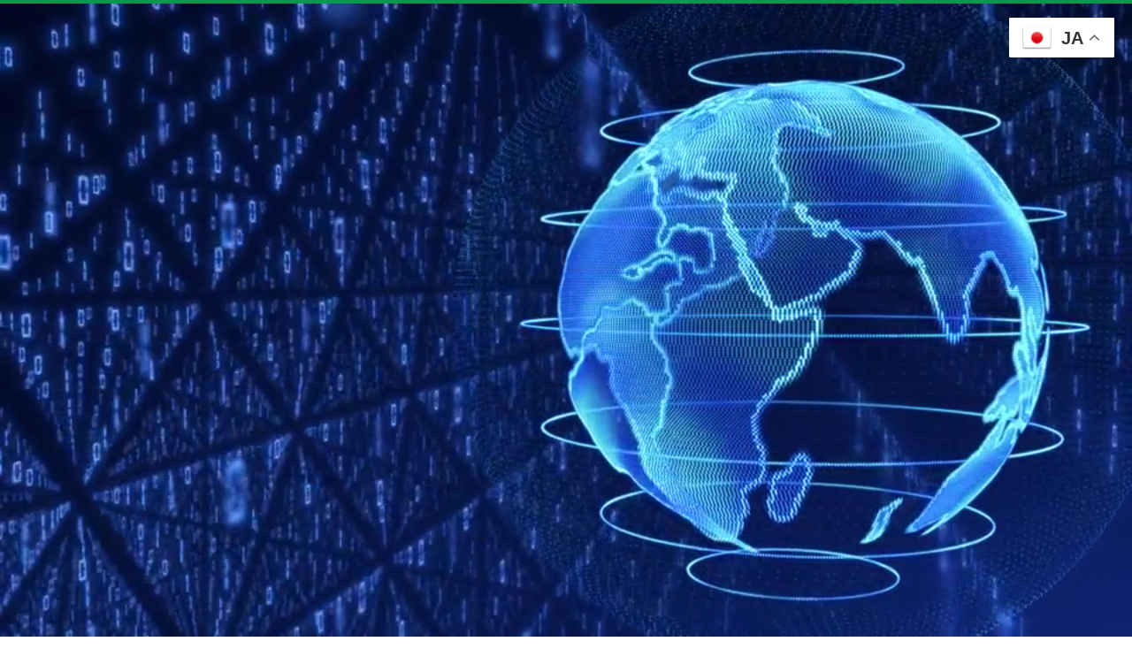

--- FILE ---
content_type: text/html; charset=UTF-8
request_url: https://rekishi-club.com/%E7%A7%81%E8%AA%AC%E3%80%80%E5%B0%8F%E5%80%89%E7%99%BE%E4%BA%BA%E4%B8%80%E9%A6%96%E3%80%80no-6%E3%80%80%E4%B8%AD%E7%B4%8D%E8%A8%80%E5%AE%B6%E6%8C%81/
body_size: 9155
content:
<!DOCTYPE html>
<!--[if IE 7]>
<html class="ie ie7" lang="ja">
<![endif]-->
<!--[if IE 8]>
<html class="ie ie8" lang="ja">
<![endif]-->
<!--[if !(IE 7) & !(IE 8)]><!-->
<html lang="ja">
<!--<![endif]-->
<head>
	<meta charset="UTF-8">
	<meta name="viewport" content="width=device-width">
	<title>私説　小倉百人一首　No.6　中納言家持 | 歴史の実像に迫る 歴史くらぶ</title>
	<link rel="profile" href="http://gmpg.org/xfn/11">
	<link rel="pingback" href="https://rekishi-club.com/rekishi/xmlrpc.php">
	<!--[if lt IE 9]>
	<script src="https://rekishi-club.com/rekishi/wp-content/themes/twentythirteen/js/html5.js"></script>
	<![endif]-->
	
<!-- All in One SEO Pack 2.10.1 by Michael Torbert of Semper Fi Web Design[288,332] -->
<link rel="canonical" href="https://rekishi-club.com/私説　小倉百人一首　no-6　中納言家持/" />
<!-- /all in one seo pack -->
<link rel='dns-prefetch' href='//maxcdn.bootstrapcdn.com' />
<link rel='dns-prefetch' href='//fonts.googleapis.com' />
<link rel='dns-prefetch' href='//s.w.org' />
<link href='https://fonts.gstatic.com' crossorigin rel='preconnect' />
<link rel="alternate" type="application/rss+xml" title="歴史の実像に迫る 歴史くらぶ &raquo; フィード" href="https://rekishi-club.com/feed/" />
<link rel="alternate" type="application/rss+xml" title="歴史の実像に迫る 歴史くらぶ &raquo; コメントフィード" href="https://rekishi-club.com/comments/feed/" />
		<script type="text/javascript">
			window._wpemojiSettings = {"baseUrl":"https:\/\/s.w.org\/images\/core\/emoji\/11\/72x72\/","ext":".png","svgUrl":"https:\/\/s.w.org\/images\/core\/emoji\/11\/svg\/","svgExt":".svg","source":{"concatemoji":"https:\/\/rekishi-club.com\/rekishi\/wp-includes\/js\/wp-emoji-release.min.js?ver=4.9.28"}};
			!function(e,a,t){var n,r,o,i=a.createElement("canvas"),p=i.getContext&&i.getContext("2d");function s(e,t){var a=String.fromCharCode;p.clearRect(0,0,i.width,i.height),p.fillText(a.apply(this,e),0,0);e=i.toDataURL();return p.clearRect(0,0,i.width,i.height),p.fillText(a.apply(this,t),0,0),e===i.toDataURL()}function c(e){var t=a.createElement("script");t.src=e,t.defer=t.type="text/javascript",a.getElementsByTagName("head")[0].appendChild(t)}for(o=Array("flag","emoji"),t.supports={everything:!0,everythingExceptFlag:!0},r=0;r<o.length;r++)t.supports[o[r]]=function(e){if(!p||!p.fillText)return!1;switch(p.textBaseline="top",p.font="600 32px Arial",e){case"flag":return s([55356,56826,55356,56819],[55356,56826,8203,55356,56819])?!1:!s([55356,57332,56128,56423,56128,56418,56128,56421,56128,56430,56128,56423,56128,56447],[55356,57332,8203,56128,56423,8203,56128,56418,8203,56128,56421,8203,56128,56430,8203,56128,56423,8203,56128,56447]);case"emoji":return!s([55358,56760,9792,65039],[55358,56760,8203,9792,65039])}return!1}(o[r]),t.supports.everything=t.supports.everything&&t.supports[o[r]],"flag"!==o[r]&&(t.supports.everythingExceptFlag=t.supports.everythingExceptFlag&&t.supports[o[r]]);t.supports.everythingExceptFlag=t.supports.everythingExceptFlag&&!t.supports.flag,t.DOMReady=!1,t.readyCallback=function(){t.DOMReady=!0},t.supports.everything||(n=function(){t.readyCallback()},a.addEventListener?(a.addEventListener("DOMContentLoaded",n,!1),e.addEventListener("load",n,!1)):(e.attachEvent("onload",n),a.attachEvent("onreadystatechange",function(){"complete"===a.readyState&&t.readyCallback()})),(n=t.source||{}).concatemoji?c(n.concatemoji):n.wpemoji&&n.twemoji&&(c(n.twemoji),c(n.wpemoji)))}(window,document,window._wpemojiSettings);
		</script>
		<style type="text/css">
img.wp-smiley,
img.emoji {
	display: inline !important;
	border: none !important;
	box-shadow: none !important;
	height: 1em !important;
	width: 1em !important;
	margin: 0 .07em !important;
	vertical-align: -0.1em !important;
	background: none !important;
	padding: 0 !important;
}
</style>
<link rel='stylesheet' id='font-awesome-css'  href='//maxcdn.bootstrapcdn.com/font-awesome/4.2.0/css/font-awesome.min.css?ver=4.2.0' type='text/css' media='all' />
<link rel='stylesheet' id='arconix-shortcodes-css'  href='https://rekishi-club.com/rekishi/wp-content/plugins/arconix-shortcodes/includes/css/arconix-shortcodes.min.css?ver=2.0.3' type='text/css' media='all' />
<link rel='stylesheet' id='dashicons-css'  href='https://rekishi-club.com/rekishi/wp-includes/css/dashicons.min.css?ver=4.9.28' type='text/css' media='all' />
<link rel='stylesheet' id='wp_make_quiz-css'  href='https://rekishi-club.com/rekishi/wp-content/plugins/wp-make-quiz/style.css?ver=4.9.28' type='text/css' media='all' />
<link rel='stylesheet' id='megamenu-css'  href='https://rekishi-club.com/rekishi/wp-content/uploads/maxmegamenu/style.css?ver=2e2326' type='text/css' media='all' />
<link rel='stylesheet' id='twentythirteen-fonts-css'  href='https://fonts.googleapis.com/css?family=Source+Sans+Pro%3A300%2C400%2C700%2C300italic%2C400italic%2C700italic%7CBitter%3A400%2C700&#038;subset=latin%2Clatin-ext' type='text/css' media='all' />
<link rel='stylesheet' id='genericons-css'  href='https://rekishi-club.com/rekishi/wp-content/themes/twentythirteen/genericons/genericons.css?ver=3.03' type='text/css' media='all' />
<link rel='stylesheet' id='twentythirteen-style-css'  href='https://rekishi-club.com/rekishi/wp-content/themes/twentythirteen_child/style.css?ver=2013-07-18' type='text/css' media='all' />
<!--[if lt IE 9]>
<link rel='stylesheet' id='twentythirteen-ie-css'  href='https://rekishi-club.com/rekishi/wp-content/themes/twentythirteen/css/ie.css?ver=2013-07-18' type='text/css' media='all' />
<![endif]-->
<link rel='stylesheet' id='addtoany-css'  href='https://rekishi-club.com/rekishi/wp-content/plugins/add-to-any/addtoany.min.css?ver=1.15' type='text/css' media='all' />
<!--n2css--><script type='text/javascript' src='https://rekishi-club.com/rekishi/wp-includes/js/jquery/jquery.js?ver=1.12.4'></script>
<script type='text/javascript' src='https://rekishi-club.com/rekishi/wp-includes/js/jquery/jquery-migrate.min.js?ver=1.4.1'></script>
<script type='text/javascript' src='https://rekishi-club.com/rekishi/wp-content/plugins/add-to-any/addtoany.min.js?ver=1.1'></script>
<link rel='https://api.w.org/' href='https://rekishi-club.com/wp-json/' />
<link rel="EditURI" type="application/rsd+xml" title="RSD" href="https://rekishi-club.com/rekishi/xmlrpc.php?rsd" />
<link rel="wlwmanifest" type="application/wlwmanifest+xml" href="https://rekishi-club.com/rekishi/wp-includes/wlwmanifest.xml" /> 
<link rel='prev' title='私説　小倉百人一首　No.7　安倍仲麿' href='https://rekishi-club.com/%e7%a7%81%e8%aa%ac%e3%80%80%e5%b0%8f%e5%80%89%e7%99%be%e4%ba%ba%e4%b8%80%e9%a6%96%e3%80%80no-7%e3%80%80%e5%ae%89%e5%80%8d%e4%bb%b2%e9%ba%bf/' />
<link rel='next' title='私説　小倉百人一首　No.5　猿丸大夫' href='https://rekishi-club.com/%e7%a7%81%e8%aa%ac%e3%80%80%e5%b0%8f%e5%80%89%e7%99%be%e4%ba%ba%e4%b8%80%e9%a6%96%e3%80%80no-5%e3%80%80%e7%8c%bf%e4%b8%b8%e5%a4%a7%e5%a4%ab/' />
<meta name="generator" content="WordPress 4.9.28" />
<link rel='shortlink' href='https://rekishi-club.com/?p=4273' />
<link rel="alternate" type="application/json+oembed" href="https://rekishi-club.com/wp-json/oembed/1.0/embed?url=https%3A%2F%2Frekishi-club.com%2F%25e7%25a7%2581%25e8%25aa%25ac%25e3%2580%2580%25e5%25b0%258f%25e5%2580%2589%25e7%2599%25be%25e4%25ba%25ba%25e4%25b8%2580%25e9%25a6%2596%25e3%2580%2580no-6%25e3%2580%2580%25e4%25b8%25ad%25e7%25b4%258d%25e8%25a8%2580%25e5%25ae%25b6%25e6%258c%2581%2F" />
<link rel="alternate" type="text/xml+oembed" href="https://rekishi-club.com/wp-json/oembed/1.0/embed?url=https%3A%2F%2Frekishi-club.com%2F%25e7%25a7%2581%25e8%25aa%25ac%25e3%2580%2580%25e5%25b0%258f%25e5%2580%2589%25e7%2599%25be%25e4%25ba%25ba%25e4%25b8%2580%25e9%25a6%2596%25e3%2580%2580no-6%25e3%2580%2580%25e4%25b8%25ad%25e7%25b4%258d%25e8%25a8%2580%25e5%25ae%25b6%25e6%258c%2581%2F&#038;format=xml" />

<script data-cfasync="false">
window.a2a_config=window.a2a_config||{};a2a_config.callbacks=[];a2a_config.overlays=[];a2a_config.templates={};a2a_localize = {
	Share: "共有",
	Save: "ブックマーク",
	Subscribe: "購読",
	Email: "メール",
	Bookmark: "ブックマーク",
	ShowAll: "すべて表示する",
	ShowLess: "小さく表示する",
	FindServices: "サービスを探す",
	FindAnyServiceToAddTo: "追加するサービスを今すぐ探す",
	PoweredBy: "Powered by",
	ShareViaEmail: "メールでシェアする",
	SubscribeViaEmail: "メールで購読する",
	BookmarkInYourBrowser: "ブラウザにブックマーク",
	BookmarkInstructions: "このページをブックマークするには、 Ctrl+D または \u2318+D を押下。",
	AddToYourFavorites: "お気に入りに追加",
	SendFromWebOrProgram: "任意のメールアドレスまたはメールプログラムから送信",
	EmailProgram: "メールプログラム",
	More: "詳細&#8230;",
	ThanksForSharing: "共有ありがとうございます !",
	ThanksForFollowing: "フォローありがとうございます !"
};

(function(d,s,a,b){a=d.createElement(s);b=d.getElementsByTagName(s)[0];a.async=1;a.src="https://static.addtoany.com/menu/page.js";b.parentNode.insertBefore(a,b);})(document,"script");
</script>
<meta name="viewport" content="initial-scale=1, viewport-fit=cover">
	<style type="text/css" id="twentythirteen-header-css">
			.site-header {
			background: url(https://rekishi-club.com/rekishi/wp-content/themes/twentythirteen/images/headers/circle.png) no-repeat scroll top;
			background-size: 1600px auto;
		}
		@media (max-width: 767px) {
			.site-header {
				background-size: 768px auto;
			}
		}
		@media (max-width: 359px) {
			.site-header {
				background-size: 360px auto;
			}
		}
		</style>
			<style type="text/css" id="wp-custom-css">
			
.tot1 {
  position: relative;
  padding: 0.6em;
  background: #008080;
border-radius: 5px; 
margin: 0px 0px 20px 0px;
		color: #ffffff;
font-size: 20px;
line-height:25px;
}
.tot1:after {
  position: absolute;
  content: '';
  top: 100%;
  left: 30px;
  border: 15px solid transparent;
  border-top: 15px solid #008080;
  width: 0;
  height: 0;
			color: #ffffff;
}

.tot2 {
  position: relative;
  padding: 0.6em;
  background: #8b4513;
border-radius: 5px; 
margin: 0px 0px 20px 0px;
			color: #ffffff;
font-size: 20px;
line-height:25px;
}
.tot2:after {
  position: absolute;
  content: '';
  top: 100%;
  left: 30px;
  border: 15px solid transparent;
  border-top: 15px solid #8b4513;
  width: 0;
  height: 0;
			color: #ffffff;
}

.tot3 {
  position: relative;
  padding: 0.6em;
  background: #4169e1;
border-radius: 5px; 
margin: 0px 0px 20px 0px;
			color: #ffffff;
font-size: 20px;
line-height:25px;
}
.tot3:after {
  position: absolute;
  content: '';
  top: 100%;
  left: 30px;
  border: 15px solid transparent;
  border-top: 15px solid #4169e1;
  width: 0;
  height: 0;
			color: #ffffff;
}

.tot4 {
  position: relative;
  padding: 0.6em;
  background: #c71585;
border-radius: 5px; 
margin: 0px 0px 20px 0px;
			color: #ffffff;
font-size: 20px;
line-height:25px;
}
.tot4:after {
  position: absolute;
  content: '';
  top: 100%;
  left: 30px;
  border: 15px solid transparent;
  border-top: 15px solid #c71585;
  width: 0;
  height: 0;
			color: #ffffff;
}
.honbun17 {  font-size: 17px; line-height:170%; color: #000000; font-family:"メイリオ", sans-serif;}		</style>
	<style type="text/css">/** Mega Menu CSS: fs **/</style>
<link rel="stylesheet" href="https://rekishi-club.com/rekishi/wp-content/themes/twentythirteen_child/css/clingify.css" />

<script type="text/javascript">
jQuery(function(){
     jQuery('a img').hover(function(){
        jQuery(this).attr('src', jQuery(this).attr('src').replace('_off', '_on'));
          }, function(){
             if (!jQuery(this).hasClass('currentPage')) {
             jQuery(this).attr('src', jQuery(this).attr('src').replace('_on', '_off'));
        }
   });
});
</script>


<style>
.site:before {
  display: none;
}
#secondary {
display: none;
}
#primary{
width: 70%;
margin:0 auto;
}
#content1{
width: 70%;
margin:0 auto;

}

@media screen and (max-width: 999px) {
#primary{
width: 100%;
margin:0 auto;
}
#content1{
width: 100%;
margin:0 auto;
}

}

</style>

</head>
<div class="ad_head"></div>
<video autoplay="" loop="" playsinline="" muted="" src="https://rekishi-club.com/rekishi/wp-content/uploads/2023/01/1048_960x540-1.mp4" width="100%"></video>	

<body class="post-template-default single single-post postid-4273 single-format-standard mega-menu-primary no-avatars">
<header id="masthead" class="site-header" role="banner">
<div class="spNone">

<div id="example"> 
			<div id="navbar" class="navbar">
				<nav id="site-navigation" class="navigation main-navigation" role="navigation">
					<button class="menu-toggle">メニュー</button>
					<a class="screen-reader-text skip-link" href="#content" title="コンテンツへスキップ">コンテンツへスキップ</a>
					<div id="mega-menu-wrap-primary" class="mega-menu-wrap"><div class="mega-menu-toggle" tabindex="0"><div class="mega-toggle-blocks-left"></div><div class="mega-toggle-blocks-center"></div><div class="mega-toggle-blocks-right"><div class='mega-toggle-block mega-menu-toggle-block mega-toggle-block-1' id='mega-toggle-block-1'><span class='mega-toggle-label'><span class='mega-toggle-label-closed'>MENU</span><span class='mega-toggle-label-open'>MENU</span></span></div></div></div><ul id="mega-menu-primary" class="mega-menu max-mega-menu mega-menu-horizontal mega-no-js" data-event="hover_intent" data-effect="fade_up" data-effect-speed="200" data-effect-mobile="disabled" data-effect-speed-mobile="200" data-mobile-force-width="false" data-second-click="close" data-document-click="collapse" data-vertical-behaviour="standard" data-breakpoint="600" data-unbind="true"><li class='mega-menu-item mega-menu-item-type-post_type mega-menu-item-object-page mega-align-bottom-left mega-menu-flyout mega-menu-item-38537' id='mega-menu-item-38537'><a class="mega-menu-link" href="https://rekishi-club.com/%e6%ad%b4%e5%8f%b2%e3%81%8f%e3%82%89%e3%81%b6home/" tabindex="0">歴史くらぶhome</a></li><li class='mega-menu-item mega-menu-item-type-post_type mega-menu-item-object-page mega-menu-item-has-children mega-align-bottom-left mega-menu-flyout mega-menu-item-30986' id='mega-menu-item-30986'><a class="mega-menu-link" href="https://rekishi-club.com/30974-2/" aria-haspopup="true" tabindex="0">歴史検証『If』<span class="mega-indicator"></span></a>
<ul class="mega-sub-menu">
<li class='mega-menu-item mega-menu-item-type-post_type mega-menu-item-object-page mega-menu-item-31031' id='mega-menu-item-31031'><a class="mega-menu-link" href="https://rekishi-club.com/31017-2/">歴史検証シリーズ『Ｗｈｙ』</a></li></ul>
</li><li class='mega-menu-item mega-menu-item-type-post_type mega-menu-item-object-page mega-menu-item-has-children mega-align-bottom-left mega-menu-flyout mega-menu-item-30987' id='mega-menu-item-30987'><a class="mega-menu-link" href="https://rekishi-club.com/30945-2/" aria-haspopup="true" tabindex="0">日本史検定Ⅰ幕末編<span class="mega-indicator"></span></a>
<ul class="mega-sub-menu">
<li class='mega-menu-item mega-menu-item-type-post_type mega-menu-item-object-page mega-menu-item-31004' id='mega-menu-item-31004'><a class="mega-menu-link" href="https://rekishi-club.com/%e6%97%a5%e6%9c%ac%e5%8f%b2%e6%a4%9c%e5%ae%9a%e3%80%80%e5%b9%95%e6%9c%ab%e3%83%bb%e7%b6%ad%e6%96%b0%e7%b7%a8/">日本史検定　幕末・維新編</a></li><li class='mega-menu-item mega-menu-item-type-post_type mega-menu-item-object-page mega-menu-item-31011' id='mega-menu-item-31011'><a class="mega-menu-link" href="https://rekishi-club.com/%e6%97%a5%e6%9c%ac%e5%8f%b2%e6%a4%9c%e5%ae%9a%e3%80%80%e6%b1%9f%e6%88%b8%e6%99%82%e4%bb%a3%e7%b7%a8/">日本史検定　江戸時代編</a></li></ul>
</li></ul></div>
				</div></nav>
 <!-- #site-navigation --><p class="one"></p></div>
			</div><!-- #navbar -->

		</header><!-- #masthead -->

		<div id="main" class="site-main">
<!-- <div id="fb-root"></div>
<script>(function(d, s, id) {
  var js, fjs = d.getElementsByTagName(s)[0];
  if (d.getElementById(id)) return;
  js = d.createElement(s); js.id = id;
  js.src = 'https://connect.facebook.net/ja_JP/sdk.js#xfbml=1&version=v3.0&appId=319848314845772&autoLogAppEvents=1';
  fjs.parentNode.insertBefore(js, fjs);
}(document, 'script', 'facebook-jssdk'));</script> -->

<div id="fb-root"></div>
<script async defer crossorigin="anonymous" src="https://connect.facebook.net/ja_JP/sdk.js#xfbml=1&version=v3.3"></script>
<div style="margin-top: 25px;"></div>
	<div id="primary" class="content-area">
		<div id="content" class="site-content" role="main">

						
				
<article id="post-4273" class="post-4273 post type-post status-publish format-standard hentry category-14">
	<header class="entry-header">
		
				<h1 class="entry-title">私説　小倉百人一首　No.6　中納言家持</h1>
		
		<div class="entry-meta">
			<span class="date"><a href="https://rekishi-club.com/%e7%a7%81%e8%aa%ac%e3%80%80%e5%b0%8f%e5%80%89%e7%99%be%e4%ba%ba%e4%b8%80%e9%a6%96%e3%80%80no-6%e3%80%80%e4%b8%ad%e7%b4%8d%e8%a8%80%e5%ae%b6%e6%8c%81/" title="私説　小倉百人一首　No.6　中納言家持 へのパーマリンク" rel="bookmark"><time class="entry-date" datetime="2013-12-26T22:35:43+00:00">2013年12月26日</time></a></span><span class="categories-links"><a href="https://rekishi-club.com/category/%e5%b0%8f%e5%80%89%e7%99%be%e4%ba%ba%e4%b8%80%e9%a6%961%ef%bd%9e50/" rel="category tag">小倉百人一首1～50</a></span><span class="author vcard"><a class="url fn n" href="https://rekishi-club.com/author/club2/" title="@club2 の投稿をすべて表示" rel="author">@club2</a></span>					</div><!-- .entry-meta -->
	</header><!-- .entry-header -->

		<div class="entry-content">
		<p>中納言家持<br />
※大伴家持</p>
<p>かささぎの渡せる橋におく霜の<br />
　　　　　　　白さを見れば夜ぞふけにける</p>
<p>【歌の背景】７月７日、七夕の夜、鵲（かささぎ）という鳥が翼を広げて天の川に橋を作り、牽牛・織女の両星を合わせるという伝説がある。寒い冬の夜に仰ぎ見る天の川の寒々とした光と、宮中御殿の階の上の真っ白な霜とが重なり合って、凍りつくような冬の深夜を感じさせる。</p>
<p>【歌意】鵲が天の川に渡すという橋に例えられる宮中の階。そこに降っている霜の真っ白いさまを見ていると、本当に夜も更けてしまったことだ。</p>
<p>【作者のプロフィル】大伴家持。父は旅人。日本古代を代表する名族の嫡流でありながら、奈良後期の大伴・藤原両氏の対立の中で政争に巻き込まれ不遇を繰り返した。それは、とりわけ天平勝宝８年(756)に左大臣橘諸兄が引退し、聖武天皇が崩御後、急速に権勢拡大した藤原氏に抗しきれず顕著になった。止めは早良親王の廃太子事件に巻き込まれたことで、持節征東将軍として陸奥の多賀城の政庁で没した後には、官位剥奪、遺骨の埋葬さえ許されぬ屈辱を受けている。官位は従三位中納言まで進んだ。<br />
 　　万葉集の最後を飾る代表的歌人。万葉集が幅広い層から、また反政府的な歌を含めて様々な秀歌が収録されているのは、編纂者の家持の存在が大きかったようだ。<br />
<center></p>
<div class="waku"><strong><a href="http://rekishi-club.com/私説　小倉百人一首">私説　小倉百人一首&emsp;TOPに戻る</a></strong></div>
<p></center></p>
<div class="addtoany_share_save_container addtoany_content addtoany_content_bottom"><div class="a2a_kit a2a_kit_size_32 addtoany_list" data-a2a-url="https://rekishi-club.com/%e7%a7%81%e8%aa%ac%e3%80%80%e5%b0%8f%e5%80%89%e7%99%be%e4%ba%ba%e4%b8%80%e9%a6%96%e3%80%80no-6%e3%80%80%e4%b8%ad%e7%b4%8d%e8%a8%80%e5%ae%b6%e6%8c%81/" data-a2a-title="私説　小倉百人一首　No.6　中納言家持"><a class="a2a_button_facebook" href="https://www.addtoany.com/add_to/facebook?linkurl=https%3A%2F%2Frekishi-club.com%2F%25e7%25a7%2581%25e8%25aa%25ac%25e3%2580%2580%25e5%25b0%258f%25e5%2580%2589%25e7%2599%25be%25e4%25ba%25ba%25e4%25b8%2580%25e9%25a6%2596%25e3%2580%2580no-6%25e3%2580%2580%25e4%25b8%25ad%25e7%25b4%258d%25e8%25a8%2580%25e5%25ae%25b6%25e6%258c%2581%2F&amp;linkname=%E7%A7%81%E8%AA%AC%E3%80%80%E5%B0%8F%E5%80%89%E7%99%BE%E4%BA%BA%E4%B8%80%E9%A6%96%E3%80%80No.6%E3%80%80%E4%B8%AD%E7%B4%8D%E8%A8%80%E5%AE%B6%E6%8C%81" title="Facebook" rel="nofollow noopener" target="_blank"></a><a class="a2a_button_twitter" href="https://www.addtoany.com/add_to/twitter?linkurl=https%3A%2F%2Frekishi-club.com%2F%25e7%25a7%2581%25e8%25aa%25ac%25e3%2580%2580%25e5%25b0%258f%25e5%2580%2589%25e7%2599%25be%25e4%25ba%25ba%25e4%25b8%2580%25e9%25a6%2596%25e3%2580%2580no-6%25e3%2580%2580%25e4%25b8%25ad%25e7%25b4%258d%25e8%25a8%2580%25e5%25ae%25b6%25e6%258c%2581%2F&amp;linkname=%E7%A7%81%E8%AA%AC%E3%80%80%E5%B0%8F%E5%80%89%E7%99%BE%E4%BA%BA%E4%B8%80%E9%A6%96%E3%80%80No.6%E3%80%80%E4%B8%AD%E7%B4%8D%E8%A8%80%E5%AE%B6%E6%8C%81" title="Twitter" rel="nofollow noopener" target="_blank"></a><a class="a2a_button_email" href="https://www.addtoany.com/add_to/email?linkurl=https%3A%2F%2Frekishi-club.com%2F%25e7%25a7%2581%25e8%25aa%25ac%25e3%2580%2580%25e5%25b0%258f%25e5%2580%2589%25e7%2599%25be%25e4%25ba%25ba%25e4%25b8%2580%25e9%25a6%2596%25e3%2580%2580no-6%25e3%2580%2580%25e4%25b8%25ad%25e7%25b4%258d%25e8%25a8%2580%25e5%25ae%25b6%25e6%258c%2581%2F&amp;linkname=%E7%A7%81%E8%AA%AC%E3%80%80%E5%B0%8F%E5%80%89%E7%99%BE%E4%BA%BA%E4%B8%80%E9%A6%96%E3%80%80No.6%E3%80%80%E4%B8%AD%E7%B4%8D%E8%A8%80%E5%AE%B6%E6%8C%81" title="Email" rel="nofollow noopener" target="_blank"></a><a class="a2a_dd addtoany_share_save addtoany_share" href="https://www.addtoany.com/share"></a></div></div>	</div><!-- .entry-content -->
	
	<footer class="entry-meta">
		
			</footer><!-- .entry-meta -->
</article><!-- #post -->
					<nav class="navigation post-navigation" role="navigation">
		<h1 class="screen-reader-text">投稿ナビゲーション</h1>
		<div class="nav-links">

			<a href="https://rekishi-club.com/%e7%a7%81%e8%aa%ac%e3%80%80%e5%b0%8f%e5%80%89%e7%99%be%e4%ba%ba%e4%b8%80%e9%a6%96%e3%80%80no-7%e3%80%80%e5%ae%89%e5%80%8d%e4%bb%b2%e9%ba%bf/" rel="prev"><span class="meta-nav">&larr;</span> 私説　小倉百人一首　No.7　安倍仲麿</a>			<a href="https://rekishi-club.com/%e7%a7%81%e8%aa%ac%e3%80%80%e5%b0%8f%e5%80%89%e7%99%be%e4%ba%ba%e4%b8%80%e9%a6%96%e3%80%80no-5%e3%80%80%e7%8c%bf%e4%b8%b8%e5%a4%a7%e5%a4%ab/" rel="next">私説　小倉百人一首　No.5　猿丸大夫 <span class="meta-nav">&rarr;</span></a>
		</div><!-- .nav-links -->
	</nav><!-- .navigation -->
					
<div id="comments" class="comments-area">

	
	
</div><!-- #comments --><center>
<a href="">前に戻る</a></center>
<div style="margin-top:50px;"></div>
			
		</div><!-- #content -->
	</div><!-- #primary -->



		</div><!-- #main -->
		<footer id="colophon" class="site-footer" role="contentinfo">
			
			<div class="site-info">
				
			
<center>『歴史くらぶ』は、ずばり”歴史を楽しむ”精神で、正史・裏面史を含め、様々な角度から人物や事象を捉え直し、編集し、歴史を目いっぱい楽しむサイトです。
</center>
			</div><!-- .site-info -->
		</footer><!-- #colophon -->
	</div><!-- #page -->

			<div id="fixed-bottom-menu">
			<div class="fixed-bottom-menu-container">
									<div class="fixed-bottom-menu-item">
						<a href="https://rekishi-club.com">
													<span class="dashicons dashicons-admin-home"></span>
													<br>
						<span class="fixed-bottom-menu-text">Home</span>
						</a>
					</div>
										<div class="fixed-bottom-menu-item">
						<a href="https://rekishi-club.com/#a">
													<span class="dashicons dashicons-menu"></span>
													<br>
						<span class="fixed-bottom-menu-text">知る</span>
						</a>
					</div>
										<div class="fixed-bottom-menu-item">
						<a href="https://rekishi-club.com/#b">
													<span class="dashicons dashicons-menu"></span>
													<br>
						<span class="fixed-bottom-menu-text">学ぶ</span>
						</a>
					</div>
										<div class="fixed-bottom-menu-item">
						<a href="https://rekishi-club.com/#c">
													<span class="dashicons dashicons-menu"></span>
													<br>
						<span class="fixed-bottom-menu-text">教訓</span>
						</a>
					</div>
										<div class="fixed-bottom-menu-item">
						<a href="https://rekishi-club.com/#d">
													<span class="dashicons dashicons-menu"></span>
													<br>
						<span class="fixed-bottom-menu-text">味わう</span>
						</a>
					</div>
								</div>
		</div>
		<div class="gtranslate_wrapper" id="gt-wrapper-38664588"></div><link rel='stylesheet' id='fixed-bottom-menu-css'  href='https://rekishi-club.com/rekishi/wp-content/plugins/fixed-bottom-menu/css/fixedbottommenu.css?ver=1.00' type='text/css' media='all' />
<style id='fixed-bottom-menu-inline-css' type='text/css'>
#fixed-bottom-menu{ line-height: 2.6rem; z-index: 30; }.fixed-bottom-menu-text{ font-size:14px; }.fixed-bottom-menu-container { background-color: #133ea3; }.fixed-bottom-menu-item { -webkit-flex-basis: 20%; -ms-flex-preferred-size: 20%; flex-basis: 20%; }.fixed-bottom-menu-item a { color: #ffffff; padding-top: 0.4rem; line-height: 1.4rem; }.fixed-bottom-menu-item a:hover { color: #ffffff; }@media( min-width: 768px ) { #fixed-bottom-menu{ display: none; } }
</style>
<script type='text/javascript' src='https://rekishi-club.com/rekishi/wp-content/plugins/wp-make-quiz/script.js?ver=4.9.28'></script>
<script type='text/javascript' src='https://rekishi-club.com/rekishi/wp-content/themes/twentythirteen/js/functions.js?ver=20160717'></script>
<script type='text/javascript' src='https://rekishi-club.com/rekishi/wp-includes/js/hoverIntent.min.js?ver=1.8.1'></script>
<script type='text/javascript'>
/* <![CDATA[ */
var megamenu = {"timeout":"300","interval":"100"};
/* ]]> */
</script>
<script type='text/javascript' src='https://rekishi-club.com/rekishi/wp-content/plugins/megamenu/js/maxmegamenu.js?ver=2.5.3.2'></script>
<script type='text/javascript' src='https://rekishi-club.com/rekishi/wp-includes/js/wp-embed.min.js?ver=4.9.28'></script>
<script type='text/javascript'>
window.gtranslateSettings = /* document.write */ window.gtranslateSettings || {};window.gtranslateSettings['38664588'] = {"default_language":"ja","languages":["ar","zh-CN","zh-TW","nl","en","fr","de","it","ja","pt","es","th","vi"],"url_structure":"none","flag_style":"3d","wrapper_selector":"#gt-wrapper-38664588","alt_flags":[],"float_switcher_open_direction":"top","switcher_horizontal_position":"right","switcher_vertical_position":"top","flags_location":"\/rekishi\/wp-content\/plugins\/gtranslate\/flags\/"};
</script><script src="https://rekishi-club.com/rekishi/wp-content/plugins/gtranslate/js/float.js?ver=4.9.28" data-no-optimize="1" data-no-minify="1" data-gt-orig-url="/%E7%A7%81%E8%AA%AC%E3%80%80%E5%B0%8F%E5%80%89%E7%99%BE%E4%BA%BA%E4%B8%80%E9%A6%96%E3%80%80no-6%E3%80%80%E4%B8%AD%E7%B4%8D%E8%A8%80%E5%AE%B6%E6%8C%81/" data-gt-orig-domain="rekishi-club.com" data-gt-widget-id="38664588" defer></script><!-- <script src="https://ajax.googleapis.com/ajax/libs/jquery/2.1.3/jquery.min.js"></script> -->
<script type="text/javascript" src="https://rekishi-club.com/rekishi/wp-content/themes/twentythirteen_child/js/jquery.clingify.js"></script>
<script type="text/javascript">
jQuery(function() {
  jQuery('#masthead').clingify();
});
</script>

</body>
</html>

--- FILE ---
content_type: text/css
request_url: https://rekishi-club.com/rekishi/wp-content/themes/twentythirteen_child/style.css?ver=2013-07-18
body_size: 17562
content:
/*
Template:twentythirteen
Theme Name:twentythirteen_child
Theme URI:http://ochi.site/wp/wp-content/themes/twentythirteen_child/
Description:twentythirteenの子テーマです
Author:山田太郎
Version:1.0
 */ 

/**
 * Table of Contents:
 *
 * 1.0 - Reset
 * 2.0 - Repeatable Patterns
 * 3.0 - Basic Structure
 * 4.0 - Header
 *   4.1 - Site Header
 *   4.2 - Navigation
 * 5.0 - Content
 *   5.1 - Entry Header
 *   5.2 - Entry Meta
 *   5.3 - Entry Content
 *   5.4 - Galleries
 *   5.5 - Post Formats
 *   5.6 - Attachments
 *   5.7 - Post/Paging Navigation
 *   5.8 - Author Bio
 *   5.9 - Archives
 *   5.10 - Search Results/No posts
 *   5.11 - 404
 *   5.12 - Comments
 *   5.13 - Multisite
 * 6.0 - Sidebar
 *   6.1 - Widgets
 * 7.0 - Footer
 * 8.0 - Media Queries
 * 9.0 - Print
 * ----------------------------------------------------------------------------
 */

/*** 「次の投稿」「前の投稿」を非表示 ***/
.nav-links {
display: none;
}
@media screen and (max-width: 761px){
.spNone {       display:none;}
 }
@media screen and (min-width: 760px){
.mmpNone {       display:none;}
 }
@media screen and (max-width: 460px){
.mpNone {       display:none;}
 }
@media screen and (min-width: 459px){
.npNone {       display:none;}
 }

a.cp_btn {
	display: block;
	width:100%;
	padding: .3em 0 .3em .5em;
	text-align: left;
font-size: 16px;
	text-decoration: none;
	color: #EC407A;
	border: 3px solid #e0edff;
	border-radius: 3px;
	transition: .4s;
margin: 0px 0px -20px 0; 
}
a.cp_btn:hover {
	background: #e0edff;
	color: #000000;
}

a.cp_it {
	display: block;
	width:100%;
	padding: 1em 0 1em 0;
	text-align: center;
font-size: 18px;
	text-decoration: none;
	color: #EC407A;
	border: 3px solid #FECFB5;
	border-radius: 3px;
	transition: .4s;
margin: 0px 0px -20px 0; 
}
a.cp_it:hover {
	background: #FECFB5;
	color: #000000;
}

a.cp_gre {
	display: block;
	width:100%;
	padding: 1em 0 1em 0;
	text-align: center;
font-size: 18px;
	text-decoration: none;
	color: #EC407A;
	border: 3px solid #BDFDD7;
	border-radius: 3px;
	transition: .4s;
margin: 0px 0px -20px 0; 
}
a.cp_gre:hover {
	background: #BDFDD7;
	color: #000000;
}
a.cp_pin {
	display: block;
	width:100%;
	padding: 1em 0 1em 0;
	text-align: center;
font-size: 18px;
	text-decoration: none;
	color: #EC407A;
	border: 3px solid #FCDFEB;
	border-radius: 3px;
	transition: .4s;
margin: 0px 0px -20px 0; 
}
a.cp_pin:hover {
	background: #FCDFEB;
	color: #000000;
}
/*List Category Postカスタマイズ*/
ul.lcp_catlist li {
list-style:none;
border-bottom: 2px solid #cccccc;
padding-top: 7px;
padding-bottom: 5px;
font-size: 100%;
}

.lcp_catlist li:after{
content: “”;
display: block;
clear: both;
}
.lcp_catlist li a{margin-left: 0px;}
.lcp_catlist img{float: left;}



/* Contact Form 7カスタマイズ */
/* 見出し欄 */
.inquiry th {
 text-align: left;
 font-size: 14px;
 color: #444;
 padding-right: 5px;
 width: 30%;
 background:#f7f7f7;
 border: solid 1px #d7d7d7;
}
/* 通常欄 */
.inquiry td {
 font-size: 13px;
 border: solid 1px #000000;
}
/* 必須の調整 */
.haveto {
 font-size: 7px;
 padding: 5px;
 background: #ff9393;
 color: #fff;
 border-radius: 2px;
 margin-right: 5px;
 position:relative;
 bottom:1px;
}
/* 任意の調整 */
.any {
 font-size: 7px;
 padding: 5px;
 background: #93c9ff;
 color: #fff;
 border-radius: 2px;
 margin-right: 5px;
 position:relative;
 bottom:1px;
}
/* ラジオボタンを縦並び指定 */
.verticallist .wpcf7-list-item {
 display: block;
}
/* 送信ボタンのデザイン変更 */
.soushinbtn{
 padding:20px!important;
 width:40%;
 background: #ffaa56!important;
 color: #fff;
 font-size: 18px!important;
 border-radius: 2px!important;}
.soushinbtn:hover{
 background:#fff!important;
 color:#ff870f;
 border:2px solid #ffa042;
}
/* スマホContact Form 7カスタマイズ */
@media screen and (max-width: 700px) {
.inquiry th, .inquiry td {
 display:block;
 width: 100%!important;
 border-top: none!important;
}
.inquiry tr:first-child th {
 border-top: 1px solid #d7d7d7!important;
}
.soushinbtn{
 width:80%!important;
}}

.ggmap {
position: relative;
padding-bottom: 56.25%;
padding-top: 30px;
height: 0;
overflow: hidden;
}
 
.ggmap iframe,
.ggmap object,
.ggmap embed {
position: absolute;
top: 0;
left: 0;
width: 100%;
height: 100%;
}

.adfoot{
margin: 0px 7px 0px 0; 
border: 1px solid #666666;

font-size: 13px;
font-weight: normal;
border-radius: 3px; 
text-align: left;
color: #444444;
padding: 1px 10px 1px 10px;
background: #ffffff;
line-height: 25px;
}



table.ko{
width:600px;
    border-right:0px solid #ffffff;
    border-bottom:0px solid #ffffff;
    border-top:0px solid #ffffff; 
    border-left:0px solid #ffffff;
    border-collapse:collapse;
    border-spacing:0;
    background-color:#ffffff;
   empty-cells:show; 
vertical-align: middle; 

}
.ko th{
    border-right:0px solid #ffffff;
    border-bottom:0px solid #ffffff;
    border-top:0px solid #ffffff; 
    border-left:0px solid #ffffff;
    color:#666666;
font-weight: normal;
    background-color:#f1f1f1;
    background-position:left top;
    padding: 10px 10px;
    text-align:left;


vertical-align: middle; 
}
.ko td{
    border-right:0px solid #ffffff;
    border-bottom:0px solid #ffffff;
    border-top:0px solid #ffffff; 
    border-left:0px solid #ffffff;
	padding: 10px 10px;
line-height: 19px;
    text-align:center;
vertical-align: middle;
font-family: "メイリオ", "sans-serif"; 
font-size: 18px;
}

table.llso{
   border-right:1px solid #da70d6;
    border-bottom:1px solid #da70d6;
    border-top:1px solid #da70d6; 
    border-left:1px solid #da70d6;
    border-collapse:collapse;
    border-spacing:0;
   empty-cells:show; 
}
.llso th{
   border-right:1px solid #da70d6;
    border-bottom:1px solid #da70d6;
    border-top:1px solid #da70d6; 
    border-left:1px solid #da70d6;
    color:#333333;
font-weight: normal;
background: #FAD5E5;
	padding: 10px 0px;
font-size: 16px;
line-height: 18px;
    text-align:center;
vertical-align: top; 
}
.llso td{
   border-right:1px solid #da70d6;
    border-bottom:1px solid #da70d6;
    border-top:1px solid #da70d6; 
    border-left:1px solid #da70d6;
	padding: 10px 0px;
    color:#333333;
font-size: 16px;
line-height: 20px;
    text-align:center;
vertical-align: middle; 
}


table.ko2{
width:800px;
    border-right:1px solid #333333;
    border-bottom:1px solid #333333;
    border-top:1px solid #333333; 
    border-left:1px solid #333333;
    border-collapse:collapse;
    border-spacing:0;
    background-color:#ffffff;
   empty-cells:show; 
vertical-align: middle; 

}
.ko2 th{
    border-right:1px solid #333333;
    border-bottom:1px solid #333333;
    border-top:1px solid #333333; 
    border-left:1px solid #333333;
    color:#666666;
font-weight: normal;
    background-color:#f1f1f1;
    background-position:left top;
    padding: 10px 10px;
    text-align:left;


vertical-align: middle; 
}
.ko2 td{
    border-right:1px solid #333333;
    border-bottom:1px solid #333333;
    border-top:1px solid #333333; 
    border-left:1px solid #333333;
	padding: 10px 10px;
font-family: "メイリオ", "sans-serif"; 
font-size: 16px;
line-height: 20px;
    text-align:center;
vertical-align: middle; 
}

h1 {
  position: relative;
  padding: 0.6em;
  background: #e0edff;
}

h1:after {
  position: absolute;
  content: '';
  top: 100%;
  left: 30px;
  border: 15px solid transparent;
  border-top: 15px solid #e0edff;
  width: 0;
  height: 0;
}

/* h1 {

padding: 0.5em 0 0 0.5em;/*文字周りの余白*/
color: #0000ff;/*文字色*/
background: #fffaf4;/*背景色*/
border-left: solid 5px #ffaf58;/*左線（実線 太さ 色）*/
}
*/
/*** 「次の投稿」「前の投稿」を非表示 ***/
.nav-links {
display: none;
}

 #example {
position: relative;
z-index: 30;
}

/*3つともabsoluteに*/
 .one, .two, .three{
  position: absolute;
}

.one	{
left: 0; top: 0px;
z-index: 10;
}
.two	{left: 20px; top: 20px;}
.three	{left: 40px; top: 40px;}

.ad_llsw0{
border: 2px solid #ED72A9;
margin: 0px 0px 0px 0px;
font-size: 13px;
line-height:25px;
font-weight: bold;
border-radius: 5px; 
text-align: left;
color: #ffffff;
font-weight: normal;
padding: 1px 3px 1px 3px;
background: #ED72A9;
}

.tot {
  position: relative;
  padding: 0.6em;
  background: #FAE3D5;
border-radius: 5px; 
margin: 0px 0px 20px 0px;
font-size: 20px;
line-height:25px;
}
.tot:after {
  position: absolute;
  content: '';
  top: 100%;
  left: 30px;
  border: 15px solid transparent;
  border-top: 15px solid #FAE3D5;
  width: 0;
  height: 0;
}


.ad_llsw{
border: 2px solid #ED72A9;
margin: 3px 0px 5px 0px;
font-size: 16px;
line-height:25px;
font-weight: bold;
border-radius: 5px; 
text-align: left;
color: #000000;
font-weight: normal;
padding: 2px 10px 1px 10px;
background: #f1f1f1;
}

.ad_llsw_w{
border: 0px solid #ED72A9;
margin: 0px 0px 0px 0px;
font-size: 12px;
line-height:20px;
font-weight: normal;
border-radius: 3px; 
text-align: left;
color: #000000;
font-weight: normal;
padding: 2px 5px 1px 5px;
background: #E6E7E8;
}

.ad_llsw_g{
border: 0px solid #ED72A9;
margin: 0px 0px 0px 0px;
font-size: 13px;
line-height:25px;
font-weight: bold;
border-radius: 3px; 
text-align: left;
color: #ffffff;
font-weight: normal;
padding: 4px 10px 2px 10px;
background: #408F8D;
}

.ad_llsw_b{
border: 0px solid #ED72A9;
margin: 0px 0px 0px 0px;
font-size: 13px;
line-height:25px;
font-weight: bold;
border-radius: 3px; 
text-align: left;
color: #ffffff;
font-weight: normal;
padding: 4px 10px 2px 10px;
background: #2B7AF1;
}


.ad_llsw2{
border: 2px solid #4169e1;
margin: 3px 0px 5px 0px;
font-size: 16px;
line-height:25px;
font-weight: bold;
border-radius: 5px; 
text-align: left;
color: #000000;
font-weight: normal;
padding: 2px 10px 1px 10px;
background: #f0f8ff;
}

.ad_assist3{
border: 0px solid #129B07;
margin:0px 0% 0px 0%;
font-size: 24px;
font-family:"メイリオ", sans-serif;
border-radius: 5px; 
text-align: center;
color: #ffffff;
font-weight: normal;
padding: 12px 10px 15px 10px;
background:linear-gradient(#23DF15,#18C70B);
}
.ad_assist3:hover{
background:linear-gradient(#18C70B,#129B07);
}

.ad_llsw3{
border: 2px solid #2e8b57;
margin: 3px 0px 5px 0px;
font-size: 16px;
line-height:25px;
font-weight: bold;
border-radius: 5px; 
text-align: left;
color: #000000;
font-weight: normal;
padding: 2px 10px 1px 10px;
background: #e0ffff;
}

.ad_lls4{
border: 2px solid #b8860b;
margin: 3px 0px 5px 0px;
font-size: 16px;
line-height:25px;
font-weight: bold;
border-radius: 5px; 
text-align: left;
color: #000000;
font-weight: normal;
padding: 2px 10px 1px 10px;
background: #f5f5dc;
}

.ad_daigaku{
border: 2px solid #f37725;
margin: 3px 0px 5px 0px;
font-size: 16px;
line-height:25px;
font-weight: bold;
border-radius: 5px; 
text-align: left;
color: #000000;
font-weight: normal;
padding: 2px 10px 1px 10px;
background: #FCD5BB;
}

.ad_daigaku2{
border: 0px solid #ED72A9;
margin: 0px 0px 0px 0px;
font-size: 13px;
line-height:25px;
font-weight: bold;
border-radius: 3px; 
text-align: left;
color: #ffffff;
font-weight: normal;
padding: 4px 10px 2px 10px;
background: #f37725;
}

.ad_llso{
border: 0px solid #da70d6;
margin: 3px 0px 5px 0px;
font-size: 24px;
line-height:24px;
font-weight: bold;
border-radius: 5px; 
text-align: center;
color: #ffffff;
padding: 10px 10px 10px 10px;
background: #ED72A9;
}

.ad_llsoo{
border: 2px solid #ED72A9;
margin: 0px 0px 5px 0px;
font-size: 19px;
line-height:24px;
font-weight: normal;
border-radius: 5px; 
text-align: left;
color: #000000;
padding: 6px 10px 4px 15px;
background: #FDE9F1;
}

.foo {
   text-decoration: none;
   border-bottom: 2px solid blue;
   padding-bottom: 1px;
}

.ad_llsooo{
border: 0px solid #da70d6;
margin: 3px 0px 5px 0px;
font-size: 13px;
line-height:16px;
font-weight: bold;
border-radius: 5px; 
text-align: center;
color: #ffffff;
padding: 3px 2px 2px 2px;
background:linear-gradient(#F49AC1,#F173AC);
}
.ad_llsooo:hover{
background:linear-gradient(#EF5BA1,#EC008C);
}

.ad_llsooo7{
border: 0px solid #da70d6;
margin: 3px 0px 5px 0px;
font-size: 16px;
line-height:16px;
font-weight: bold;
border-radius: 5px; 
text-align: center;
color: #ffffff;
padding: 8px 20px 6px 20px;
background:linear-gradient(#F49AC1,#F173AC);
}
.ad_llsooo7:hover{
background:linear-gradient(#EF5BA1,#EC008C);
}

.ad_lls{
border: 0px solid #da70d6;
margin: 3px 0px 5px 0px;
font-size: 18px;
line-height:25px;
font-weight: bold;
border-radius: 5px; 
text-align: center;
color: #ffffff;
padding: 6px 10px 6px 10px;
background: #ED72A9;
}


.ad_llss{
border: 0px solid #da70d6;
margin: 3px 0px 5px 0px;
font-size: 18px;
line-height:25px;
font-weight: bold;
border-radius: 3px; 
text-align: center;
color: #ffffff;
padding: 3px 10px 3px 10px;
background: #f37725;
}


.ad_llsss{
border: 1px solid #da70d6;
margin: 3px 0px 5px 0px;
font-size: 18px;
line-height:25px;
font-weight: bold;
border-radius: 3px; 
text-align: center;
color: #000000;
padding: 5px 10px 5px 10px;
background: #FAD5E5;
}


.ad_lls0{
border: 0px solid #c71585;
margin: 3px 0px 5px 0px;
font-size: 18px;
line-height:25px;
font-weight: bold;
border-radius: 2px; 
text-align: left;
color: #ffffff;
font-weight: normal;
padding: 3px 10px 3px 10px;
background: #ED72A9;
}

.ad_lls2{
border: 1px solid #c71585;
margin: 3px 0px 5px 0px;
font-size: 16px;
line-height:25px;
font-weight: bold;
border-radius: 5px; 
text-align: left;
color: #000000;
font-weight: normal;
padding: 3px 20px 2px 20px;
background: #fffafa;
}

.ad_lls3{
border: 0px solid #c71585;
margin: 3px 0px 5px 0px;
font-size: 13px;
line-height:25px;
font-weight: bold;
border-radius: 5px; 
text-align: center;
color: #ffffff;
font-weight: normal;
padding: 3px 10px 2px 20px;
background: #555555;
}

.ad_lls5{
border: 3px solid #3366CC;
margin: 3px 0px 5px 0px;
font-size: 18px;
line-height:25px;
font-weight: bold;
border-radius: 5px; 
text-align: left;
color: #ffffff;
font-weight: normal;
padding: 5px 10px 5px 10px;
background: #3366CC;
}

a.link:link { color: #000000 }
a.link:visited { color: #0000ff}
a.link:hover { color: #ffffff}
a.link:active { color: #0000ff }

/* 3分割 */

.ad_3a{
border: 2px solid #00AEEF;
margin:0px 0 0px 0;
font-size: 17px;
line-height:22px;
font-family:"メイリオ", sans-serif;
border-radius: 8px; 
text-align: center;
color: #ffffff;
font-weight: normal;
padding: 20px 10px 20px 10px;
background:linear-gradient(#5679CA,#210D5E);
}
.ad_3a:hover{
background:linear-gradient(#1F1A81,#110D5E);
}

/* 2分割 */

.ad_2a{
border: 2px solid #00AEEF;
margin:0px 0 0px 0;
font-size: 17px;
line-height:22px;
font-family:"メイリオ", sans-serif;
border-radius: 8px; 
text-align: center;
color: #ffffff;
font-weight: normal;
padding: 10px 10px 10px 10px;
background:linear-gradient(#5679CA,#210D5E);
}
.ad_2a:hover{
background:linear-gradient(#1F1A81,#110D5E);
}


.ad_head{
border: 0px solid #0a8915;
margin:0px 0 0px 0;
font-size: 13px;
line-height:15px;
font-family:"メイリオ", sans-serif;
border-radius: 0px; 
text-align: left;
color: #ffffff;
font-weight: normal;
padding: 2px 100px 2px 100px;
background: #0A984D;
}


.ad_h1 {
padding: 5px 0 5px 10px;/*上下 左右の余白*/
color: #000000;/*文字色*/
font-size: 18px;
line-height:22px;
font-weight: bold;
font-family:"メイリオ", sans-serif;
background: transparent;/*背景透明に*/
border-left: solid 5px #7db4e6;/*左線*/
border-bottom: solid 1px #000000;/*下線*/
margin:0px 0 8px 0;
}

/*********pageナビ*********/
.pagenavi{
    color: #2583ad;
    margin: 2px auto;
    line-height:2em;
    text-align:center;
    clear: both;
}
.pagenavi a{
    text-decoration:none;
}
.pagenavi a.page-numbers, .pagenavi .current{
    color: #00019b;
    padding: 3px 7px;
    border:solid 1px #ccc;
    text-decoration:none;
    font-size:12px;
}
.pagenavi a.page-numbers:hover{
    color:#fff;
    background: #328ab2;
}
.pagenavi .current{
    color: white;
    background: #328ab2;
    border-color: #328ab2;
    font-weight:bold:
}
.pagenavi .next, .pagenavi .prev{
    border:0 none;
    background:transparent;
    text-decoration:none;
    font-size:13px;
    font-weight:bold;
}

/*********pageナビ*********/

/******緑枠********/
.ad_top1{
border: 1px solid #6b8e23;
margin:0px 0 6px 0;
font-size: 16px;
font-family:"メイリオ", sans-serif;
border-radius: 3px; 
text-align: center;
color: #ffffff;
font-weight: normal;
padding: 10px 7px 10px 7px;
background:linear-gradient(#7cfc00,#6b8e23);
}
.ad_top1:hover{
background:linear-gradient(#6b8e23,#61841A);
}
/******緑枠********/

/******青枠********/
.ad_top2{
border: 1px solid #F69679;
margin:0px 0 5px 0;
font-size: 15px;
line-height:18px;
font-family:"メイリオ", sans-serif;
border-radius: 3px; 
text-align: left;
color: #333333;
font-weight: normal;
padding: 20px 10px 18px 20px;
background:linear-gradient(#FFF2EB,#FCD3C9);
}
.ad_top2:hover{
background:linear-gradient(#F8C1D9,#EF5BA1);
}


/******青枠********/
.ad_top3{
border: 0px solid #043AD6;
margin:0px 0 3px 0;
font-size: 16px;
font-family:"メイリオ", sans-serif;
border-radius: 3px; 
text-align: left;
color: #ffffff;
font-weight: normal;
padding: 20px 10px 18px 20px;
background:linear-gradient(#8ED8F8,#009EDB);
}
.ad_top3:hover{
background:linear-gradient(#F8C1D9,#EF5BA1);
}

.ad_top33{
border: 0px solid #043AD6;
margin:0px 0 3px 0;
font-size: 16px;
font-family:"メイリオ", sans-serif;
border-radius: 3px; 
text-align: left;
color: #ffffff;
font-weight: normal;
padding: 20px 10px 18px 20px;
background:linear-gradient(#CFE5AE,#9FD18B);
}
.ad_top33:hover{
background:linear-gradient(#F8C1D9,#EF5BA1);
}

.ad_top333{
border: 0px solid #043AD6;
margin:0px 0 0px 0;
font-size: 16px;
font-family:"メイリオ", sans-serif;
border-radius: 3px; 
text-align: left;
color: #ffffff;
font-weight: normal;
padding: 20px 10px 18px 20px;
background:linear-gradient(#FFFAC2,#FFF450);
}
.ad_top333:hover{
background:linear-gradient(#F8C1D9,#EF5BA1);
}
.ad_top4{
border: 1px solid #F69679;
margin:0px 0 5px 0;
font-size: 15px;
font-family:"メイリオ", sans-serif;
border-radius: 3px; 
text-align: left;
color: #333333;
font-weight: normal;
padding: 10px 10px 8px 20px;
background:linear-gradient(#FFF2EB,#FCD3C9);
}
.ad_top4:hover{
background:linear-gradient(#F8C1D9,#EF5BA1);
}

.ad_top44{
border: 3px solid #EF3EA3;
margin:0px 0 3px 0;
font-size: 18px;
font-family:"メイリオ", sans-serif;
border-radius: 6px; 
text-align: left;
color: #ffffff;
font-weight: bold;
padding: 20px 40px 20px 40px;
background:#EF3EA3;
}
.ad_top44:hover{
background:#A40861;
}


.ad_top5{
border: 1px solid #EC008C;
margin:0px 0 5px 0;
font-size: 15px;
font-family:"メイリオ", sans-serif;
border-radius: 3px; 
text-align: left;
color:#333333;
font-weight: normal;
padding: 10px 10px 8px 20px;
background:linear-gradient(#FDE9F1,#F8C1D9);
}
.ad_top5:hover{
background:linear-gradient(#F8C1D9,#EF5BA1);
color:#ffffff;
}

.ad_top6{
border: 1px solid #EC008C;
margin:0px 0 3px 0;
font-size: 15px;
font-family:"メイリオ", sans-serif;
border-radius: 3px; 
text-align: center;
color: #ffffff;
font-weight: bold;
padding: 3px 10px 2px 10px;
background:linear-gradient(#F8C1D9,#EF5BA1);
}
*/
.ad_top6:hover{
background:linear-gradient(#D72189,#65043B);
}*/




.ad_bl{
border: 1px solid #043AD6;
margin:0px 0 0px 0;
font-size: 16px;
font-family:"メイリオ", sans-serif;
border-radius: 3px; 
text-align: left;
color: #ffffff;
font-weight: normal;
padding: 20px 10px 18px 20px;
background:linear-gradient(#CFE5AE,#9FD18B);
}


.ad_blue2{
border: 2px solid #3C8BEE;
margin:5px 0 15px 0;
font-size: 16px;
line-height:25px;
font-family:"メイリオ", sans-serif;
border-radius: 5px; 
text-align: left;
color: #000000;
font-weight: normal;
padding: 5px 8px 3px 8px;
background: #ffffff;
}

.ad_shokai{
border: 2px solid #3C8BEE;
margin:0px 0 0px 0;
font-size: 15px;
line-height:23px;
font-family:"メイリオ", sans-serif;
border-radius: 5px; 
text-align: left;
color: #000000;
font-weight: normal;
padding: 10px 15px 7px 15px;
background: #ffffff;
}


.ad_footer{
border-top: 0px solid #0a8915;
border-right: 0px solid #0a8915;
border-bottom: 0px solid #0a8915;
border-left: 2px solid #0a8915;
margin:0px 0 0px 0;
font-size: 14px;
font-family:"メイリオ", sans-serif;
height:14px;
border-radius: 0px; 
text-align: left;
color: #333333;
font-weight: normal;
padding: 0px 20px 0px 20px;
background: #;
}

/******************************/
/*contact form 7*/
/******************************/
.form-width { max-width: 100%;}

.wpcf7-submit {
font-size: 1.2em;
padding: 5px 30px;
background-color: #248;
color: #fff;
border-style: none;
}
 
.wpcf7-submit:hover:enabled {
background-color: #24d;
color: #fff;
}

/*contact form 7*/
/***** コンタクトフォーム *****/
.required-contactform7{
 padding: 2px;
font-size: 12px;
 background: #ff0000;
 color: #fff;
 border-radius: 3px;
 margin-right: 3px;
}
 
.title-contactform7{
	font-weight: 500;
font-size: 14px;
 color: #000000;
}
 
.table-contactform7 input,
.table-contactform7 textarea{
 max-width: 100%;
}
 
.address-100 input{
 width: 100%;
}

.ad_meet0{
border: 0px solid #C0C0C0;
border-radius: 3px; 
text-align: left;
font-size: 16px;
color: #000000;
padding: 5px 5px 5px 5px;
background: #f1f1f1;
line-height: 30px;
margin: 0px 0px 0px 0px; 
}


.ad_contct{
border: 2px solid #ED72A9;
border-radius: 5px; 
text-align: center;
font-size: 20px;
color: #ffffff;
padding: 5px 5px 5px 5px;
background: #ED72A9;
line-height: 20px;
margin: 5px 3px 5px 3px; 
}
.ad_contct1{
border: 0px solid #C0C0C0;
border-radius: 5px; 
text-align: left;
font-size: 16px;
color: #000000;
padding: 5px 5px 5px 5px;
background: #F8C1D9;
line-height: 16px;
line-height: 20px;
margin: 5px 3px 5px 3px;  
}

.ad_contct2{
border: 0px solid #F49AC1;
border-radius: 5px; 
text-align: left;
font-size: 16px;
color: #000000;
padding: 10px 10px 10px 10px;
background: #ffffff;
line-height: 25px;
margin: 5px 5px 5px 5px;  
}


/***** コンタクトフォーム ここまで*****/


.width60 {
width: 60%;
margin:0 auto;
}

@media screen and (min-width: 760px){

.jobDetail th{
width:16%;
 }
.recruitDetail th{
width:16%;
 }
 }


@media screen and (max-width: 761px){

.oo td,th{
width:100%;
display:block;

 }
.abc td,th{
width:100%;
display:block;

 }
.abcd td,th{
width:100%;
display:block;
 }
.xyz td,th{
width:100%;
display:block;

 }

.jobDetail td,th{
width:100%;
display:block;

 }
.recruitDetail td,th{
width:100%;
display:block;

 }
 }
 table.abcd{
 border-right:0px solid #663300;
    border-bottom:0px solid #663300;
    border-top:0px solid #663300; 
    border-left:0px solid #663300;
    border-collapse:collapse;
    border-spacing:0;
margin:0px 0px;
    background-color:#ffffff;
   empty-cells:show; 

}
.abcd th{
    border-right:1px solid #F177AE;
    border-bottom:1px solid #F177AE;
    border-top:1px solid #F177AE; 
    border-left:1px solid #F177AE;
    color:#ffffff;
    background-color:#F177AE;
    background-position:left top;
margin:0px 0px;
    padding: 10px 10px 10px 20px;
    text-align:left;
font-weight: bold;
    font-size: 16px;
line-height:20px;
font-family:"メイリオ", sans-serif;
vertical-align: middle; 

}
.abcd td{
    border-right:1px solid #F177AE;
    border-bottom:1px solid #F177AE;
    border-top:1px solid #F177AE; 
    border-left:1px solid #F177AE;
    color:#000000;
margin:0px 0px;
    padding: 10px 10px 10px 20px;
    font-size: 16px;
line-height:160%;
    text-align:left;
font-family:"メイリオ", sans-serif;
font-weight: normal;
vertical-align: top;
margin: 0px;
}

*************************
/* テーブル　*/
***********************

/*****テーブル******/



top;
    padding: 0px;
    text-align:center;
font-weight: normal;

vertical-align: middle; 

}
.s5 td{
    border-right:0px solid #663300;
    border-bottom:0px solid #663300;
    border-top:0px solid #f1f1f1; 
    border-left:1px solid #f1f1f1;
    color:#ffffff;
 background:linear-gradient(#1DD5EB,#0CB1C4);
    background-position:left top;
    padding: 30px;
    font-size: 22px;
line-height: 22px;
    text-align:center;
font-family:"メイリオ", sans-serif;
font-weight: bold;
vertical-align: middle; 
}

.s5 td:hover{
 background:linear-gradient(#0CB1C4,#0599AA);

} 

.s5 td a{
color:#ffffff;
}

 table.menu{
   border-right:1px solid #da70d6;
    border-bottom:1px solid #da70d6;
    border-top:1px solid #da70d6; 
    border-left:1px solid #da70d6;
    border-collapse:collapse;
    border-spacing:0;
   empty-cells:show; 
}
.menu th{
   border-right:1px solid #da70d6;
    border-bottom:1px solid #da70d6;
    border-top:1px solid #da70d6; 
    border-left:1px solid #da70d6;
    color:#333333;
font-weight: normal;
background: #FAD5E5;
    background-position:left top;
	padding: 7px 10px;
    text-align:center;
vertical-align: middle; 
}
.menu td{
   border-right:1px solid #da70d6;
    border-bottom:1px solid #da70d6;
    border-top:1px solid #da70d6; 
    border-left:1px solid #da70d6;
	padding: 7px 10px;
    color:#333333;
font-size: 16px;
line-height: 26px;
    text-align:left;
vertical-align: middle; 
}



 table.abcx{
 border-right:0px solid #663300;
    border-bottom:0px solid #663300;
    border-top:0px solid #663300; 
    border-left:0px solid #663300;
    border-collapse:collapse;
    border-spacing:0;
margin:0px 0px;
    background-color:#ffffff;
   empty-cells:show; 

}
.abcx th{
 border-right:0px solid #663300;
    border-bottom:0px solid #663300;
    border-top:0px solid #663300; 
    border-left:0px solid #663300;
    color:#ffffff;
    background-color:#EF5DA2;
    background-position:left top;
margin:0px 0px;
    padding: 0px 5px 0px 5px;
    text-align:left;
font-weight: normal;
    font-size: 16px;
line-height:25px;
    text-align:left;
font-family:"メイリオ", sans-serif;
vertical-align: middle; 

}
.abcx td{
 border-right:0px solid #663300;
    border-bottom:0px solid #663300;
    border-top:0px solid #663300; 
    border-left:0px solid #663300;
    color:#000000;
margin:0px 0px;
    padding: 2px 5px 2px 5px;
    font-size: 16px;
line-height:25px;
    text-align:left;
font-family:"メイリオ", sans-serif;
font-weight: normal;
vertical-align: top;
margin: 0px;
}

 table.asdf{
 border-right:0px solid #663300;
    border-bottom:0px solid #663300;
    border-top:0px solid #663300; 
    border-left:0px solid #663300;
    border-collapse:collapse;
    border-spacing:0;
    padding: 10px 15px 10px 15px;
    background-color:#ffffff;
   empty-cells:show; 

}
.asdf th{
    border-right:1px solid #EF5DA2;
    border-bottom:1px solid #EF5DA2;
    border-top:1px solid #EF5DA2; 
    border-left:1px solid #EF5DA2;
    color:#ffffff;
    background-color:#EF5DA2;
    background-position:left top;
    padding: 10px 15px 10px 15px;
    text-align:left;
font-weight: normal;
    font-size: 16px;
line-height:25px;
    text-align:left;
font-family:"メイリオ", sans-serif;
vertical-align: middle; 

}
.asdf td{
    border-right:1px solid #ffffff;
    border-bottom:1px solid #ffffff;
    border-top:1px solid #ffffff; 
    border-left:1px solid #ffffff;
    color:#000000;
    padding: 10px 10px 10px 10px;
    font-size: 16px;
line-height:25px;
    text-align:left;
font-family:"メイリオ", sans-serif;
font-weight: normal;
vertical-align: middle; 
margin: 0px;
background-color:#E9E9EA;
}

.asdf tr:hover td {
    color:#ffffff;
	background-color: #c7c8c9;
}

 table.bsdf{
 border-right:0px solid #663300;
    border-bottom:0px solid #663300;
    border-top:0px solid #663300; 
    border-left:0px solid #663300;
    border-collapse:collapse;
    border-spacing:0;
    padding: 10px 15px 10px 15px;
    background-color:#ffffff;
   empty-cells:show; 

}
.bsdf th{
    border-right:1px solid #EF5DA2;
    border-bottom:1px solid #EF5DA2;
    border-top:1px solid #EF5DA2; 
    border-left:1px solid #EF5DA2;
    color:#ffffff;
    background-color:#EF5DA2;
    background-position:left top;
    padding: 10px 15px 10px 15px;
    text-align:left;
font-weight: normal;
    font-size: 16px;
line-height:25px;
    text-align:left;
font-family:"メイリオ", sans-serif;
vertical-align: middle; 

}
.bsdf td{
    border-right:3px solid #ffffff;
    border-bottom:3px solid #ffffff;
    border-top:3px solid #ffffff; 
    border-left:3px solid #ffffff;
    color:#000000;
    padding: 10px 10px 10px 20px;
    font-size: 16px;
line-height:25px;
    text-align:left;
font-family:"メイリオ", sans-serif;
font-weight: normal;
vertical-align: middle; 
margin: 0px;
background-color:#E6E7E8;
}

.bsdf tr:hover td {
    color:#ffffff;
	background-color: #c7c8c9;
}
table.jobDetail{
    border-right:1px solid #000000;
    border-bottom:1px solid #000000;
    border-top:1px solid #000000; 
    border-left:1px solid #000000;
    border-collapse:collapse;
    border-spacing:0;
margin:0px 0px 0 0;
    background-color:#ffffff;
   empty-cells:show; 

}
.jobDetail th{
    border-right:1px solid #000000;
    border-bottom:1px solid #000000;
    border-top:1px solid #000000; 
    border-left:1px solid #000000;
    color:#000000;
    background-color:#FDE9F1;

margin:0px 0px 0 0;
    padding: 10px 10px 10px 10px;
    text-align:left;
font-weight: normal;
    font-size: 16px;
line-height:25px;
    text-align:left;
font-family:"メイリオ", sans-serif;
vertical-align: middle; 

}
.jobDetail td{
    border-right:1px solid #000000;
    border-bottom:1px solid #000000;
    border-top:1px solid #000000; 
    border-left:1px solid #000000;
    color:#000000;
margin:0px 0px 0 0;
    padding: 10px 10px 10px 10px;
    font-size: 16px;
line-height:25px;
    text-align:left;
font-family:"メイリオ", sans-serif;
font-weight: normal;
vertical-align: middle;

}

table.recruitDetail{
    border-right:1px solid #000000;
    border-bottom:1px solid #000000;
    border-top:1px solid #000000; 
    border-left:1px solid #000000;
    border-collapse:collapse;
    border-spacing:0;
margin:0px 0px 0 0;
    background-color:#ffffff;
   empty-cells:show; 

}
.recruitDetail th{
    border-right:1px solid #000000;
    border-bottom:1px solid #000000;
    border-top:1px solid #000000; 
    border-left:1px solid #000000;
    color:#000000;
    background-color:#FDE9F1;
margin:0px 0px 0 0;
    padding: 10px 10px 10px 10px;
    text-align:left;
font-weight: normal;
    font-size: 16px;
line-height:25px;
    text-align:left;
font-family:"メイリオ", sans-serif;
vertical-align: middle; 

}
.recruitDetail td{
    border-right:1px solid #000000;
    border-bottom:1px solid #000000;
    border-top:1px solid #000000; 
    border-left:1px solid #000000;
    color:#000000;
margin:0px 0px 0 0;
    padding: 10px 10px 10px 10px;
    font-size: 16px;
line-height:25px;
    text-align:left;
font-family:"メイリオ", sans-serif;
font-weight: normal;
vertical-align: middle;

}


 table.xyz{
    border-right:1px solid #663300;
    border-bottom:1px solid #663300;
    border-top:1px solid #663300; 
    border-left:1px solid #663300;
    border-collapse:collapse;
    border-spacing:0;
margin:0px 0px;
    background-color:#ffffff;
   empty-cells:show; 

}
.xyz th{
    border-right:1px solid #663300;
    border-bottom:1px solid #663300;
    border-top:1px solid #663300; 
    border-left:1px solid #663300;
    color:#000000;
background:linear-gradient(#1DD5EB,#0CB1C4);
    background-position:left top;
margin:0px 0px;
    padding: 5px 5px 5px 5px;
    text-align:left;
font-weight: normal;
    font-size: 16px;
line-height:25px;
    text-align:left;
font-family:"メイリオ", sans-serif;
vertical-align: middle; 

}
.xyz td{
    border-right:1px solid #663300;
    border-bottom:1px solid #663300;
    border-top:1px solid #663300; 
    border-left:1px solid #663300;
    color:#000000;
margin:0px 0px;
    padding: 5px 5px 5px 5px;
    font-size: 16px;
line-height:25px;
    text-align:left;
font-family:"メイリオ", sans-serif;
    background-color:#ffffff;
font-weight: normal;
vertical-align: top;
margin: 0px;
}

table.oo{
   border-right:1px solid #000000;
    border-bottom:1px solid #000000;
    border-top:1px solid #000000; 
    border-left:1px solid #000000;
    border-collapse:collapse;
    border-spacing:0;
   empty-cells:show; 
}
.oo th{
   border-right:1px solid #000000;
    border-bottom:1px solid #000000;
    border-top:1px solid #000000; 
    border-left:1px solid #000000;
    color:#333333;
font-size: 16px;
    background-color:#f1f1f1;
font-weight: normal;
    background-position:left top;
	padding: 7px 20px 5px 20px;
    text-align:center;
vertical-align: middle; 
}
.oo td{
   border-right:1px solid #000000;
    border-bottom:1px solid #000000;
    border-top:1px solid #000000; 
    border-left:1px solid #000000;
	padding: 7px 10px 5px 10px;
    color:#333333;
font-size: 16px;
line-height: 26px;
    text-align:left;
vertical-align: middle; 
}


*************************
/* テーブルend　*/
***********************


/*******エフェクト************/


/*******エフェクト************/
.rss {  font-size: 16px; line-height: 25px; color: #333333; font-family: "メイリオ", "sans-serif"}

.midasi {  font-size: 20px; line-height: 18px; color: #333333; font-family: "メイリオ", "sans-serif"}
.honbun {  font-size: 17px; line-height:130%; color: #000000; font-family:"メイリオ", sans-serif;}
.honbun2 {  font-size: 17px; line-height:145%; color: #000000; font-family:"メイリオ", sans-serif;}
.honbun3 {  font-size: 30px; line-height: 30px; color: #333333; font-family:"メイリオ", sans-serif;}
.honbun4 {  font-size: 24px; line-height: 30px; color: #333333; font-family:"メイリオ", sans-serif;}
/**
 * 1.0 Reset
 *
 * Modified from Normalize.css to provide cross-browser consistency and a smart
 * default styling of HTML elements.
 *
 * @see http://git.io/normalize
 * ----------------------------------------------------------------------------
 */

* {
	-webkit-box-sizing: border-box;
	-moz-box-sizing:    border-box;
	box-sizing:         border-box;
}

article,
aside,
details,
figcaption,
figure,
footer,
header,
nav,
section,
summary {
	display: block;
}

audio,
canvas,
video {
	display: inline-block;
}

audio:not([controls]) {
	display: none;
	height: 0;
}

[hidden] {
	display: none;
}

html {
	font-size: 100%;
	overflow-y: scroll;
	-webkit-text-size-adjust: 100%;
	-ms-text-size-adjust: 100%;
}

html,
button,
input,
select,
textarea {
	font-family: "Source Sans Pro", Helvetica, sans-serif;
}


body {
	color: #141412;
font-size: 16px;
line-height:160%;
	margin: 0;
font-family:"メイリオ", sans-serif;
}

a {
	color: #1717C6;
	text-decoration: none;
}

a:visited {
	color: #1717C6;
}

a:focus {
	outline: thin dotted;
}

a:active,
a:hover {
	color: #ff0000;
	outline: 0;
}

a:hover {
	text-decoration: none;
}


h1,
h2,
h3,
h4,
h5,
h6 {
	clear: both;
	font-family: Bitter, Georgia, serif;
	line-height: 1.3;
}

h1 {
	font-size: 20px;
font-family:"メイリオ", sans-serif;
}

h2 {
	font-size: 30px;
	margin: 25px 0;
}

h3 {
	font-size: 22px;
	margin: 22px 0;
}

h4 {
	font-size: 20px;
	margin: 25px 0;
}

h5 {
	font-size: 18px;
	margin: 30px 0;
}

h6 {
	font-size: 16px;
	margin: 36px 0;
}

address {
	font-style: italic;
	margin: 0 0 24px;
}

abbr[title] {
	border-bottom: 1px dotted;
}

b,
strong {
	font-weight: bold;
}

dfn {
	font-style: italic;
}

mark {
	background: #ff0;
	color: #000;
}

p {
	margin: 0 0 24px;
}

code,
kbd,
pre,
samp {
	font-family: monospace, serif;
	font-size: 14px;
	-webkit-hyphens: none;
	-moz-hyphens:    none;
	-ms-hyphens:     none;
	hyphens:         none;
}

pre {
	background: #f5f5f5;
	color: #666;
	font-family: monospace;
	font-size: 14px;
	margin: 20px 0;
	overflow: auto;
	padding: 20px;
	white-space: pre;
	white-space: pre-wrap;
	word-wrap: break-word;
}

blockquote,
q {
	-webkit-hyphens: none;
	-moz-hyphens:    none;
	-ms-hyphens:     none;
	hyphens:         none;
	quotes: none;
}

blockquote:before,
blockquote:after,
q:before,
q:after {
	content: "";
	content: none;
}

blockquote {
	font-size: 18px;
	font-style: italic;
	font-weight: 300;
	margin: 24px 40px;
}

blockquote blockquote {
	margin-right: 0;
}

blockquote cite,
blockquote small {
	font-size: 14px;
	font-weight: normal;
	text-transform: uppercase;
}

blockquote em,
blockquote i {
	font-style: normal;
	font-weight: 300;
}

blockquote strong,
blockquote b {
	font-weight: 400;
}

small {
	font-size: smaller;
}

sub,
sup {
	font-size: 75%;
	line-height: 0;
	position: relative;
	vertical-align: baseline;
}

sup {
	top: -0.5em;
}

sub {
	bottom: -0.25em;
}

dl {
	margin: 0 20px;
}

dt {
	font-weight: bold;
}

dd {
	margin: 0 0 20px;
}

menu,
ol,
ul {
	margin: 16px 0;
	padding: 0 0 0 40px;
}

ul {
	list-style-type: square;
}

nav ul,
nav ol {
	list-style: none;
	list-style-image: none;
}

li > ul,
li > ol {
	margin: 0;
display:none;
}

img {
	-ms-interpolation-mode: bicubic;
	border: 0;
	vertical-align: middle;
}

svg:not(:root) {
	overflow: hidden;
}

figure {
	margin: 0;
}

form {
	margin: 0;
}

fieldset {
	border: 1px solid #000000;
	margin: 0 2px;
	min-width: inherit;
	padding: 0.35em 0.625em 0.75em;
}

legend {
	border: 0;
	padding: 0;
	white-space: normal;
}

button,
input,
select,
textarea {
	font-size: 100%;
	max-width: 100%;
	vertical-align: baseline;

	margin: 2px;
}

button,
input {
	line-height: normal;

}

button,
html input[type="button"],
input[type="reset"],
input[type="submit"] {
	-webkit-appearance: button;
	cursor: pointer;
}

button[disabled],
input[disabled] {
	cursor: default;
}

input[type="checkbox"],
input[type="radio"] {
	padding: 0;
}

input[type="search"] {
	-webkit-appearance: textfield;
	padding-right: 2px; /* Don't cut off the webkit search cancel button */
	width: 270px;
}

input[type="search"]::-webkit-search-decoration {
	-webkit-appearance: none;
}

button::-moz-focus-inner,
input::-moz-focus-inner {
	border: 0;
	padding: 0;
}

textarea {
	overflow: auto;
	vertical-align: top;
}

table {
	border-bottom: 0px solid #ededed;
	border-collapse: collapse;
	border-spacing: 0;
	font-size: 14px;
	line-height: 2;
	margin: 0 0 20px;
	width: 100%;
}

caption,
th,
td {
	font-weight: normal;
	text-align: left;
}

caption {
	font-size: 16px;
	margin: 20px 0;
}

th {
	font-weight: bold;
	text-transform: uppercase;
}

td {
	border-top: 0px solid #ededed;
	padding: 6px 10px 6px 0;
}

del {
	color: #333;
}

ins {
	background: #ffffff;
	text-decoration: none;
}

hr {
	height: 2px;
	background: #bbb;
	background-image: -webkit-linear-gradient(left, #eee, #777, #eee);
	background-image: -moz-linear-gradient(left, #eee, #777, #eee);
	background-image: -ms-linear-gradient(left, #eee, #777, #eee);
	background-image: -o-linear-gradient(left, #eee, #777, #eee);
		margin: 0px 0 5px 0;
}



/**
 * 2.0 Repeatable Patterns
 * ----------------------------------------------------------------------------
 */

.genericon:before,
.menu-toggle:after,
.featured-post:before,
.date a:before,
.entry-meta .author a:before,
.format-audio .entry-content:before,
.comments-link a:before,
.tags-links a:first-child:before,
.categories-links a:first-child:before,
.edit-link a:before,
.attachment .entry-title:before,
.attachment-meta:before,
.attachment-meta a:before,
.comment-awaiting-moderation:before,
.comment-reply-link:before,
.comment-reply-login:before,
.comment-reply-title small a:before,
.bypostauthor > .comment-body .fn:before,
.error404 .page-title:before {
	-webkit-font-smoothing: antialiased;
	display: inline-block;
	font: normal 16px/1 Genericons;
	vertical-align: text-bottom;
}

/* Clearing floats */
.clear:after,
.attachment .entry-header:after,
.site-footer .widget-area:after,
.entry-content:after,
.page-content:after,
.navigation:after,
.nav-links:after,
.gallery:after,
.comment-form-author:after,
.comment-form-email:after,
.comment-form-url:after,
.comment-body:after {
	clear: both;
}

.clear:before,
.clear:after,
.attachment .entry-header:before,
.attachment .entry-header:after,
.site-footer .widget-area:before,
.site-footer .widget-area:after,
.entry-content:before,
.entry-content:after,
.page-content:before,
.page-content:after,
.navigation:before,
.navigation:after,
.nav-links:before,
.nav-links:after,
.gallery:before,
.gallery:after,
.comment-form-author:before,
.comment-form-author:after,
.comment-form-email:before,
.comment-form-email:after,
.comment-form-url:before,
.comment-form-url:after,
.comment-body:before,
.comment-body:after {
	content: "";
	display: table;
}

/* Assistive text */
.screen-reader-text {
	clip: rect(1px, 1px, 1px, 1px);
	overflow: hidden;
	position: absolute !important;
	height: 1px;
	width: 1px;
}

.screen-reader-text:focus {
	background-color: #ffffff;
	border-radius: 3px;
	box-shadow: 0 0 2px 2px rgba(0, 0, 0, 0.6);
	clip: auto !important;
	color: #21759b;
	display: block;
	font-size: 14px;
	font-weight: bold;
	height: auto;
	line-height: normal;
	padding: 15px 23px 14px;
	position: absolute;
	left: 5px;
	top: 5px;
	text-decoration: none;
	width: auto;
	z-index: 100000; /* Above WP toolbar */
}

/* Form fields, general styles first. */
button,
input,
textarea {
	border: 1px solid #000000;
	border-radius: 3px;
	font-family: inherit;
	padding: 5px;
}

input,
textarea {
	color: #141412;
}

input:focus,
textarea:focus {
	border: 2px solid #c3c0ab;
	outline: 0;
}

/* Buttons */
button,
input[type="submit"],
input[type="button"],
input[type="reset"] {
	background: #e05d22; /* Old browsers */
	background: -webkit-linear-gradient(top, #e05d22 0%, #AC235A 100%); /* Chrome 10+, Safari 5.1+ */
	background:   linear-gradient(to bottom, #e05d22 0%, #AC235A 100%); /* W3C */
	border: none;
	border-bottom: 3px solid #b93207;
	border-radius: 2px;
	color: #fff;
	display: inline-block;
	padding: 11px 50px 10px;
	text-decoration: none;
}

button:hover,
button:focus,
input[type="submit"]:hover,
input[type="button"]:hover,
input[type="reset"]:hover,
input[type="submit"]:focus,
input[type="button"]:focus,
input[type="reset"]:focus {
	background: #ed6a31; /* Old browsers */
	background: -webkit-linear-gradient(top, #ed6a31 0%, #e55627 100%); /* Chrome 10+, Safari 5.1+ */
	background:   linear-gradient(to bottom, #ed6a31 0%, #e55627 100%); /* W3C */
	outline: none;
}

button:active,
input[type="submit"]:active,
input[type="button"]:active,
input[type="reset"]:active {
	background: #d94412; /* Old browsers */
	background: -webkit-linear-gradient(top, #d94412 0%, #e05d22 100%); /* Chrome 10+, Safari 5.1+ */
	background:   linear-gradient(to bottom, #d94412 0%, #e05d22 100%); /* W3C */
	border: none;
	border-top: 3px solid #b93207;
	padding: 10px 24px 11px;
}

.post-password-required input[type="submit"] {
	padding: 7px 24px 4px;
	vertical-align: bottom;
}

.post-password-required input[type="submit"]:active {
	padding: 5px 24px 6px;
}

/* Placeholder text color -- selectors need to be separate to work. */
::-webkit-input-placeholder {
	color: #7d7b6d;
}

:-moz-placeholder {
	color: #7d7b6d;
}

::-moz-placeholder {
	color: #7d7b6d;
}

:-ms-input-placeholder {
	color: #7d7b6d;
}

/*
 * Responsive images
 *
 * Fluid images for posts, comments, and widgets
 */
.entry-content img,
.entry-summary img,
.comment-content img,
.widget img,
.wp-caption {
	max-width: 100%;
}

/* Make sure images with WordPress-added height and width attributes are scaled correctly. */
.entry-content img,
.entry-summary img,
.comment-content img[height],
img[class*="align"],
img[class*="wp-image-"],
img[class*="attachment-"] {
	height: auto;
}

img.size-full,
img.size-large,
img.wp-post-image {
	height: auto;
	max-width: 100%;
}

/* Make sure videos and embeds fit their containers. */
embed,
iframe,
object,
video {
	max-width: 100%;
}

/* Override the Twitter embed fixed width. */
.entry-content .twitter-tweet-rendered {
	max-width: 100% !important;
}

/* Images */
.alignleft {
	float: left;
}

.alignright {
	float: right;

}

.aligncenter {
	display: block;
	margin-left: auto;
	margin-right: auto;
}

figure.wp-caption.alignleft,
img.alignleft {
	margin: 5px 20px 5px 0;
}

.wp-caption.alignleft {
	margin: 5px 10px 5px 0;
}

figure.wp-caption.alignright,
img.alignright {
	margin: 5px 0px 5px 20px;
}

.wp-caption.alignright {
	margin: 5px 0 5px 10px;
}

img.aligncenter {
	margin: 5px auto;
}

img.alignnone {
	margin: 5px 0;
}

.wp-caption .wp-caption-text,
.entry-caption,
.gallery-caption {
	color: #220e10;
	font-size: 18px;
	font-style: italic;
	font-weight: 300;
	margin: 0 0 24px;
}

div.wp-caption.alignright img[class*="wp-image-"] {
	float: right;
}

div.wp-caption.alignright .wp-caption-text {
	padding-left: 10px;
}

img.wp-smiley,
.rsswidget img {
	border: 0;
	border-radius: 0;
	box-shadow: none;
	margin-bottom: 0;
	margin-top: 0;
	padding: 0;
}

.wp-caption.alignleft + ul,
.wp-caption.alignleft + ol {
	list-style-position: inside;
}



/**
 * 3.0 Basic Structure
 * ----------------------------------------------------------------------------
 */

.site {
	background-color: #fff;
	border-left: 1px solid #f2f2f2;
	border-right: 1px solid #f2f2f2;
	margin: 0 auto;
	max-width: 1600px;
	width: 100%;
}

.site-main {
	position: relative;
}

.site-main .sidebar-container {
	height: 0;
	position: absolute;
	top: 40px;
	width: 100%;
	z-index: 1;
}

.site-main .sidebar-inner {
	margin: 0 auto;
	max-width: 1040px;
}


/**
 * 4.0 Header
 * ----------------------------------------------------------------------------
 */

/**
 * 4.1 Site Header
 * ----------------------------------------------------------------------------
 */

.site-header {
	position: relative;
}

.site-header .home-link {
	color: #141412;
	display: block;
	margin: 0 auto;
	max-width: 1080px;
	min-height: 2px;
	padding: 0 20px;
	text-decoration: none;
	width: 100%;
}

.site-header .site-title:hover {
	text-decoration: underline;
}

.site-title {
	font-size: 60px;
	font-weight: bold;
	line-height: 1;
	margin: 0;
	padding: 0px 0 10px;
}

.site-description {
	font: 300 italic 24px "Source Sans Pro", Helvetica, sans-serif;
	margin: 0;
}


/**
 * 4.2 Navigation
 * ----------------------------------------------------------------------------
 */

.main-navigation {
	clear: both;
	margin: 0 auto;
	width: 100%;
	min-height: 45px;
	position: relative;
font-family:"メイリオ", sans-serif;
}

ul.nav-menu,
div.nav-menu > ul {
	margin: 0;
	padding: 0 40px 0 0;
}

.nav-menu li {
	display: inline-block;
	position: relative;
}

.nav-menu li a {
	color: #141412;
	display: block;
	font-size: 15px;
	line-height: 1;
	padding: 15px 20px;
	text-decoration: none;
}

.nav-menu li:hover > a,
.nav-menu li a:hover,
.nav-menu li:focus > a,
.nav-menu li a:focus {
	background-color: #ffffff;
	color: #fff;
}

.nav-menu .sub-menu,
.nav-menu .children {
	background-color: #220e10;
	border: 2px solid #f7f5e7;
	border-top: 0;
	padding: 0;
	position: absolute;
	left: -2px;
	z-index: 99999;
	height: 1px;
	width: 1px;
	overflow: hidden;
	clip: rect(1px, 1px, 1px, 1px);
}

.nav-menu .sub-menu ul,
.nav-menu .children ul {
	border-left: 0;
	left: 100%;
	top: 0;
}

ul.nav-menu ul a,
.nav-menu ul ul a {
	color: #fff;
	margin: 0;
	width: 200px;
}

ul.nav-menu ul a:hover,
.nav-menu ul ul a:hover,
ul.nav-menu ul a:focus,
.nav-menu ul ul a:focus {
	background-color: #db572f;
}

ul.nav-menu li:hover > ul,
.nav-menu ul li:hover > ul,
ul.nav-menu .focus > ul,
.nav-menu .focus > ul {
	clip: inherit;
	overflow: inherit;
	height: inherit;
	width: inherit;
}

.nav-menu .current_page_item > a,
.nav-menu .current_page_ancestor > a,
.nav-menu .current-menu-item > a,
.nav-menu .current-menu-ancestor > a {
	color: #081D78;
	font-style: italic;
}

.menu-toggle {
	display: none;
}

/* Navbar */
.navbar {
 z-index: 30;
	background-color: #e0edff;
	margin: 0px auto;

	width: 100%;
}

.site-header .search-form {
	position: absolute;
	right: 20px;
	top: 1px;
}

.site-header .search-field {
	background-color: transparent;
	background-image: url(images/search-icon.png);
	background-position: 5px center;
	background-repeat: no-repeat;
	background-size: 24px 24px;
	border: none;
	cursor: pointer;
	height: 37px;
	margin: 3px 0;
	padding: 0 0 0 34px;
	position: relative;
	-webkit-transition: width 400ms ease, background 400ms ease;
	transition:         width 400ms ease, background 400ms ease;
	width: 1px;
}

.site-header .search-field:focus {
	background-color: #fff;
	border: 2px solid #c3c0ab;
	cursor: text;
	outline: 0;
	width: 230px;
}

/**
 * 5.0 Content
 * ----------------------------------------------------------------------------
 */

.hentry {
	padding: 0px 0;
}

.entry-header,
.entry-content,
.entry-summary,
.entry-meta {
	margin: 0 auto;

	width: 100%;
}

.sidebar .entry-header,
.sidebar .entry-content,
.sidebar .entry-summary,
.sidebar .entry-meta {
	max-width: 1140px;
	padding: 0 376px 0 60px;
}


/**
 * 5.1 Entry Header
 * ----------------------------------------------------------------------------
 */

.sidebar .entry-header .entry-meta {
	padding: 0;
}

.entry-thumbnail img {
	display: block;
	margin: 0 auto 10px;
}

.entry-header {
	margin-bottom: 30px;
}

.entry-title {
	font-weight: normal;
	margin: 0 0 5px;
}
.page .entry-title {
    display: none;
}

.post .entry-title {
	margin: 20px 0 -20px 0;

}

.entry-title a {
	color: #141412;
}

.entry-title a:hover {
	color: #ea9629;
}


/**
 * 5.2 Entry Meta
 * ----------------------------------------------------------------------------
 */

.entry-meta {
	clear: both;
	font-size: 14px;
display:none;
}

.entry-meta a {
	color: #081D78;
display:none;
}

.entry-meta a:hover {
	color: #081D78;
display:none;
}

.entry-meta > span {
	margin-right: 20px;
}

.entry-meta > span:last-child {
	margin-right: 0;
}

.featured-post:before {
	content: "\f308";
	margin-right: 2px;
}

.entry-meta .date a:before {
	content: "\f303";
}

.comments-link a:before {
	content: "\f300";
	margin-right: 2px;
	position: relative;
	top: -1px;
}

.entry-meta .author a:before {
	content: "\f304";
	position: relative;
	top: -1px;
}

.categories-links a:first-child:before {
	content: "\f301";
}

.tags-links a:first-child:before {
	content: "\f302";
	position: relative;
	top: -1px;
}

.edit-link a:before {
	content: "\f411";
	position: relative;
	top: -1px;
}

.single-author .entry-meta .author,
.sticky.format-standard .entry-meta .date,
.sticky.format-audio .entry-meta .date,
.sticky.format-chat .entry-meta .date,
.sticky.format-image .entry-meta .date,
.sticky.format-gallery .entry-meta .date {
	display: none;
}


/**
 * 5.3 Entry Content
 * ----------------------------------------------------------------------------
 */

.entry-content {
	-webkit-hyphens: auto;
	-moz-hyphens:    auto;
	-ms-hyphens:     auto;
	hyphens:         auto;
	word-wrap: break-word;
font-family:"メイリオ", sans-serif;
}

.entry-content a,
.comment-content a {
	color: #081D78;
}

.entry-content a:hover,
.comment-content a:hover {
	color: #ff0000;
}

.entry-content .more-link {
	white-space: nowrap;
}

.entry-content blockquote {
	font-size: 24px;
}

.entry-content blockquote cite,
.entry-content blockquote small {
	font-size: 16px;
}

.entry-content img.alignleft,
.entry-content .wp-caption.alignleft {
	margin-left: 0px;
}

.entry-content img.alignright,
.entry-content .wp-caption.alignright {
	margin-right: 0px;
}

footer.entry-meta {
	margin-top: 24px;
}

.format-standard footer.entry-meta {
	margin-top: 0;
}

/* Page links */
.page-links {
	clear: both;
	font-size: 16px;
	font-style: italic;
	font-weight: normal;
	line-height: 2.2;
	margin: 20px 0;
	text-transform: uppercase;
}

.page-links a,
.page-links > span {
	background: #fff;
	border: 1px solid #fff;
	padding: 5px 10px;
	text-decoration: none;
}

.format-status .entry-content .page-links a,
.format-gallery .entry-content .page-links a,
.format-chat .entry-content .page-links a,
.format-quote .entry-content .page-links a,
.page-links a {
	background: #e63f2a;
	border: 1px solid #e63f2a;
	color: #fff;
}

.format-gallery .entry-content .page-links a:hover,
.format-audio .entry-content .page-links a:hover,
.format-status .entry-content .page-links a:hover,
.format-video .entry-content .page-links a:hover,
.format-chat .entry-content .page-links a:hover,
.format-quote .entry-content .page-links a:hover,
.page-links a:hover {
	background: #fff;
	color: #e63f2a;
}

.format-status .entry-content .page-links > span,
.format-quote .entry-content .page-links > span {
	background: none;
}

.page-links .page-links-title {
	background: transparent;
	border: none;
	margin-right: 20px;
	padding: 0;
}

/* Mediaelements */
.hentry .mejs-mediaelement,
.hentry .mejs-container .mejs-controls {
	background: #220e10;
}

.hentry .mejs-controls .mejs-time-rail .mejs-time-loaded,
.hentry .mejs-controls .mejs-horizontal-volume-slider .mejs-horizontal-volume-current {
	background: #fff;
}

.hentry .mejs-controls .mejs-time-rail .mejs-time-current {
	background: #ea9629;
}

.hentry .mejs-controls .mejs-time-rail .mejs-time-total,
.hentry .mejs-controls .mejs-horizontal-volume-slider .mejs-horizontal-volume-total {
	background: #595959;
}

.hentry .mejs-controls .mejs-time-rail span,
.hentry .mejs-controls .mejs-horizontal-volume-slider .mejs-horizontal-volume-total,
.hentry .mejs-controls .mejs-horizontal-volume-slider .mejs-horizontal-volume-current {
	border-radius: 0;
}

/**
 * 5.4 Galleries
 * ----------------------------------------------------------------------------
 */

.gallery {
	margin-bottom: 20px;
	margin-left: -4px;
}

.gallery-item {
	float: left;
	margin: 0 4px 4px 0;
	overflow: hidden;
	position: relative;
}

.gallery-columns-1.gallery-size-medium,
.gallery-columns-1.gallery-size-thumbnail,
.gallery-columns-2.gallery-size-thumbnail,
.gallery-columns-3.gallery-size-thumbnail {
	display: table;
	margin: 0 auto 20px;
}

.gallery-columns-1 .gallery-item,
.gallery-columns-2 .gallery-item,
.gallery-columns-3 .gallery-item {
	text-align: center;
}

.gallery-columns-4 .gallery-item {
	max-width: 23%;
	max-width: -webkit-calc(25% - 4px);
	max-width:         calc(25% - 4px);
}

.gallery-columns-5 .gallery-item {
	max-width: 19%;
	max-width: -webkit-calc(20% - 4px);
	max-width:         calc(20% - 4px);
}

.gallery-columns-6 .gallery-item {
	max-width: 15%;
	max-width: -webkit-calc(16.7% - 4px);
	max-width:         calc(16.7% - 4px);
}

.gallery-columns-7 .gallery-item {
	max-width: 13%;
	max-width: -webkit-calc(14.28% - 4px);
	max-width:         calc(14.28% - 4px);
}

.gallery-columns-8 .gallery-item {
	max-width: 11%;
	max-width: -webkit-calc(12.5% - 4px);
	max-width:         calc(12.5% - 4px);
}

.gallery-columns-9 .gallery-item {
	max-width: 9%;
	max-width: -webkit-calc(11.1% - 4px);
	max-width:         calc(11.1% - 4px);
}

.gallery-columns-1 .gallery-item:nth-of-type(1n),
.gallery-columns-2 .gallery-item:nth-of-type(2n),
.gallery-columns-3 .gallery-item:nth-of-type(3n),
.gallery-columns-4 .gallery-item:nth-of-type(4n),
.gallery-columns-5 .gallery-item:nth-of-type(5n),
.gallery-columns-6 .gallery-item:nth-of-type(6n),
.gallery-columns-7 .gallery-item:nth-of-type(7n),
.gallery-columns-8 .gallery-item:nth-of-type(8n),
.gallery-columns-9 .gallery-item:nth-of-type(9n) {
	margin-right: 0;
}

.gallery-columns-1.gallery-size-medium figure.gallery-item:nth-of-type(1n+1),
.gallery-columns-1.gallery-size-thumbnail figure.gallery-item:nth-of-type(1n+1),
.gallery-columns-2.gallery-size-thumbnail figure.gallery-item:nth-of-type(2n+1),
.gallery-columns-3.gallery-size-thumbnail figure.gallery-item:nth-of-type(3n+1) {
	clear: left;
}

.gallery-caption {
	background-color: rgba(0, 0, 0, 0.7);
	box-sizing: border-box;
	color: #fff;
	font-size: 14px;
	line-height: 1.3;
	margin: 0;
	max-height: 50%;
	opacity: 0;
	padding: 2px 8px;
	position: absolute;
	bottom: 0;
	left: 0;
	text-align: left;
	-webkit-transition: opacity 400ms ease;
	transition:         opacity 400ms ease;
	width: 100%;
}

.gallery-caption:before {
	box-shadow: 0 -10px 15px #000 inset;
	content: "";
	height: 100%;
	min-height: 49px;
	position: absolute;
	left: 0;
	top: 0;
	width: 100%;
}

.gallery-item:hover .gallery-caption {
	opacity: 1;
}

.gallery-columns-7 .gallery-caption,
.gallery-columns-8 .gallery-caption,
.gallery-columns-9 .gallery-caption {
	display: none;
}


/**
 * 5.5 Post Formats
 * ----------------------------------------------------------------------------
 */

/* Aside */
.format-aside {
	background-color: #f7f5e7;
}

.blog .format-aside:first-of-type,
.single .format-aside:first-of-type,
.format-aside + .format-aside,
.format-aside + .format-link,
.format-link + .format-aside {
	box-shadow: inset 0 2px 2px rgba(173, 165, 105, 0.2);
}

.format-aside .entry-meta {
	margin-top: 0;
}

.format-aside blockquote {
	font-size: 100%;
	font-weight: normal;
}

.format-aside cite {
	font-size: 100%;
	text-transform: none;
}

.format-aside cite:before {
	content: "\2014";
	margin-right: 5px;
}

/* Audio */
.format-audio {
	background-color: #db572f;
}

.format-audio .entry-title {
	font-size: 28px;
	font-weight: bold;
}

.format-audio .entry-content:before {
	content: "\f109";
	float: left;
	font-size: 64px;
	position: relative;
	top: 4px;
}

.format-audio .entry-content a,
.format-audio .entry-meta a,
.format-audio .entry-content a:hover,
.format-audio .entry-meta a:hover {
	color: #fbfaf3;
}

.format-audio .audio-content {
	background: url(images/dotted-line.png) repeat-y left top;
	background-size: 4px 4px;
	float: right;
	padding-left: 35px;
	width: 80%;
	width: -webkit-calc(100% - 85px);
	width:         calc(100% - 85px);
}

.format-audio .wp-audio-shortcode {
	height: 30px !important; /* Override mediaelement.js style */
	margin: 20px 0;
	max-width: 400px !important; /* Override mediaelement.js style */
}

.format-audio audio {
	max-width: 100% !important; /* Avoid player width overflow. */
}

/* Chat */
.format-chat {
	background-color: #eadaa6;
}

.format-chat .entry-title {
	font-size: 28px;
	font-weight: bold;
}

.format-chat .entry-meta a,
.format-chat .entry-content a {
	color: #722d19;
}

.format-chat .entry-meta .date a:before {
	content: "\f108";
	margin-right: 2px;
}

.format-chat .entry-meta .author {
	display: none;
}

.format-chat .chat {
	margin: 0;
}

.format-chat .chat .chat-timestamp {
	color: #722d19;
	float: right;
	font-size: 12px;
	font-weight: normal;
	margin: 5px 10px 0;
}

.format-chat .chat .fn {
	font-style: normal;
}

/* Gallery */
.format-gallery {
	background-color: #fbca3c;
}

.format-gallery .entry-header {
	margin-bottom: 15px;
}

.format-gallery .entry-title {
	font-size: 50px;
	font-weight: 400;
	margin: 0;
}

.format-gallery .entry-meta a,
.format-gallery .entry-content a {
	color: #722d19;
}

/* Image */
.format-image .entry-title {
	font-size: 28px;
	font-weight: bold;
}

.format-image .categories-links,
.format-image .tags-links {
	display: none;
}

/* Link */
.format-link {
	background-color: #f7f5e7;
}

.blog .format-link:first-of-type,
.single .format-link:first-of-type {
	box-shadow: inset 0 2px 2px rgba(173, 165, 105, 0.2);
}

.format-link .entry-header,
.format-link .entry-content p:last-child {
	margin-bottom: 0;
}

.format-link .entry-title {
	color: #ca3c08;
	display: inline;
	font: 300 italic 20px "Source Sans Pro", Helvetica, sans-serif;
	margin-right: 20px;
}

.format-link .entry-title a {
	color: #081D78;
}

.format-link div.entry-meta {
	display: inline;
}

/* Standard */
.format-standard .wp-video,
.format-standard .wp-audio-shortcode,
.format-audio .wp-audio-shortcode,
.format-standard .video-player {
	margin-bottom: 24px;
}

/* Quote */
.format-quote {
	background-color: #210d10;
}

.format-quote .entry-content,
.format-quote .entry-meta {
	color: #f7f5e7;
}

.format-quote .entry-content blockquote {
	font-size: 28px;
	margin: 0;
}

.format-quote .entry-content a,
.format-quote .entry-meta a,
.format-quote .linked {
	color: #e63f2a;
}

.format-quote .entry-content cite a {
	border-bottom: 1px dotted #fff;
	color: #fff;
}

.format-quote .entry-content cite a:hover {
	text-decoration: none;
}

.format-quote blockquote small,
.format-quote blockquote cite {
	display: block;
	font-size: 16px;
}

.format-quote blockquote {
	font-style: italic;
	font-weight: 300;
	padding-left: 75px;
	position: relative;
}

.format-quote blockquote:before {
	content: '\201C';
	font-size: 140px;
	font-weight: 400;
	line-height: .8;
	padding-right: 25px;
	position: absolute;
	left: -15px;
	top: -3px;
}

.format-quote .entry-meta .author {
	display: none;
}

/* Status */
.format-status {
	background-color: #722d19;
	padding: 0;
}

.format-status .entry-content,
.format-status .entry-meta {
	padding-left: 35px;
	position: relative;
}

.format-status .entry-content a {
	color: #eadaa6;
}

.format-status .entry-meta a {
	color: #f7f5e7;
}

.sidebar .format-status .entry-content,
.sidebar .format-status .entry-meta {
	padding-left: 95px;
}

.format-status .entry-content:before,
.format-status .entry-meta:before {
	background: url(images/dotted-line.png) repeat-y left bottom;
	background-size: 4px 4px;
	content: "";
	display: block;
	height: 100%;
	position: absolute;
	left: 10px;
	top: 0;
	width: 1px;
}

.sidebar .format-status .entry-content:before,
.sidebar .format-status .entry-meta:before {
	left: 70px;
}

.format-status .categories-links,
.format-status .tags-links {
	display: none;
}

/* Ensures the dots in the dot background are in lockstep. */
.format-status .entry-meta:before {
	background-position: left top;
}

.format-status .entry-content {
	color: #ffffff;
	font-size: 24px;
	font-style: italic;
	font-weight: 300;
	padding-bottom: 30px;
	padding-top: 40px;
	position: relative;
}

.format-status .entry-content p:first-child:before {
	background-color: rgba(0, 0, 0, 0.65);
	content: "";
	height: 3px;
	margin-top: 13px;
	position: absolute;
	left: 4px;
	width: 13px;
}

.sidebar .format-status .entry-content > p:first-child:before {
	left: 64px;
}

.format-status .entry-content p:last-child {
	margin-bottom: 0;
}

.format-status .entry-meta {
	margin-top: 0;
	padding-bottom: 40px;
}

.format-status .entry-meta .date a:before {
	content: "\f105";
}

/* Video */
.format-video {
	background-color: #db572f;
}

.format-video .entry-content a,
.format-video .entry-meta a,
.format-video .entry-content a:hover,
.format-video .entry-meta a:hover {
	color: #fbfaf3;
}

.format-video .entry-title {
	font-size: 50px;
	font-weight: 400;
}

.format-video .entry-meta {
	color: #220e10;
}


/**
 * 5.6 Attachments
 * ----------------------------------------------------------------------------
 */

.attachment .hentry {
	background-color: #e8e5ce;
	margin: 0;
	padding: 0;
}

.attachment .entry-header {
	margin-bottom: 0;
	max-width: 1140px;
	padding: 30px 0;
}

.attachment .entry-title {
	display: inline-block;
	float: left;
	font: 300 italic 30px "Source Sans Pro", Helvetica, sans-serif;
	margin: 0;
}

.attachment .entry-title:before {
	content: "\f416";
	font-size: 32px;
	margin-right: 10px;
}

.attachment .entry-meta {
	clear: none;
	color: inherit;
	float: right;
	max-width: 754px;
	padding: 9px 0 0;
	text-align: right;
}

.hentry.attachment:not(.image-attachment) .entry-meta {
	max-width: 104px;
}

.attachment footer.entry-meta {
	display: none;
}

.attachment-meta:before {
	content: "\f307";
}

.full-size-link a:before {
	content: "\f402";
}

.full-size-link:before {
	content: none;
}

.attachment .entry-meta a,
.attachment .entry-meta .edit-link:before,
.attachment .full-size-link:before {
	color: #ca3c08;
}

.attachment .entry-content {
	background-color: #fff;
	max-width: 100%;
	padding: 40px 0;
}

.image-navigation {
	margin: 0 auto;
	max-width: 1140px;
	position: relative;
}

.image-navigation a:hover {
	text-decoration: none;
}

.image-navigation .nav-previous,
.image-navigation .nav-next {
	position: absolute;
	top: 50px;
}

.image-navigation .nav-previous {
	left: 0;
}

.image-navigation .nav-next {
	right: 0;
}

.image-navigation .meta-nav {
	font-size: 32px;
	font-weight: 300;
	vertical-align: -4px;
}

.attachment .entry-attachment,
.attachment .type-attachment p {
	margin: 0 auto;
	max-width: 724px;
	text-align: center;
}

.attachment .entry-attachment .attachment {
	display: inline-block;
}

.attachment .entry-caption {
	text-align: left;
}

.attachment .entry-description {
	margin: 20px auto 0;
	max-width: 754px;
}

.attachment .entry-caption p:last-child,
.attachment .entry-description p:last-child {
	margin: 0;
}

.attachment .site-main .sidebar-container {
	display: none;
}

.attachment .entry-content .mejs-audio {
	max-width: 400px;
	margin: 0 auto;
}

.attachment .entry-content .wp-video {
	margin: 0 auto;
}

.attachment .entry-content .mejs-container {
	margin-bottom: 24px;
}
/**
 * 5.7 Post/Paging Navigation
 * ----------------------------------------------------------------------------
 */

.navigation .nav-previous {
	float: left;
}

.navigation .nav-next {
	float: right;
}

.navigation a {
	color: #081D78;
}

.navigation a:hover {
	color: #ea9629;
	text-decoration: none;
}

.paging-navigation {
	background-color: #ffffff;
	padding: 0px 0;
}

.paging-navigation .nav-links {
	margin: 0 auto;
	max-width: 754px;
	width: 100%;
}

.sidebar .paging-navigation .nav-links {
	max-width: 1140px;
	padding: 0 376px 0 60px;
}

.paging-navigation .nav-next {
	padding: 13px 0;
}

.paging-navigation a {
	font-size: 22px;
	font-style: italic;
	font-weight: 300;
}

.paging-navigation .meta-nav {
	background-color: #e63f2a;
	border-radius: 50%;
	color: #fff;
	display: inline-block;
	font-size: 26px;
	padding: 3px 0 8px;
	text-align: center;
	width: 50px;
}

.paging-navigation .nav-previous .meta-nav {
	margin-right: 10px;
	padding: 17px 0 23px;
	width: 80px;
}

.paging-navigation .nav-next .meta-nav {
	margin-left: 10px;
}

.paging-navigation a:hover .meta-nav {
	background-color: #ea9629;
	text-decoration: none;
}

.post-navigation {
	background-color: #fff;
	color: #ca3c08;
	font-size: 20px;
	font-style: italic;
	font-weight: 300;
	padding: 20px 0;
}

.post-navigation .nav-links {
	margin: 0 auto;
	max-width: 1140px;
}

.sidebar .post-navigation .nav-links {
	padding: 0 376px 0 60px;
}

.post-navigation a[rel="next"] {
	float: right;
	text-align: right;
}


/**
 * 5.8 Author Bio
 * ----------------------------------------------------------------------------
 */

.author-info {
	margin: 0 auto;
	max-width: 754px;
	padding: 30px 0 10px;
	text-align: left; /* gallery & video post formats */
	width: 100%;
}

.author.sidebar .author-info {
	max-width: 1140px;
	padding: 30px 376px 10px 60px;
}

.single .author-info {
	padding: 50px 0 0;
}

.author-avatar .avatar {
	float: left;
	margin: 0 30px 30px 0;
}

.single-format-status .author-description {
	color: #f7f5e7;
}

.author-description .author-title {
	clear: none;
	font: 300 italic 20px "Source Sans Pro", Helvetica, sans-serif;
	margin: 0 0 8px;
}

.author-link {
	color: #ca3c08;
	margin-left: 2px;
}

.author.archive .author-link {
	display: none;
}


/**
 * 5.9 Archives
 * ----------------------------------------------------------------------------
 */

.archive-header {
	background-color: #e8e5ce;
}

.archive-title,
.archive-meta {
	font: 300 italic 30px "Source Sans Pro", Helvetica, sans-serif;
	margin: 0 auto;
	max-width: 1140px;
	padding: 30px 0;
	width: 100%;
}

.archive-meta {
	font-size: 16px;
	font-style: normal;
	font-weight: normal;
	margin-top: -15px;
	padding: 0 0 11px;
}

.sidebar .archive-meta {
	padding-right: 316px;
}

/**
 * 5.10 Search Results/No posts
 * ----------------------------------------------------------------------------
 */

.page-header {
	background-color: #e8e5ce;
}

.page-title {
	font: 300 italic 30px "Source Sans Pro", Helvetica, sans-serif;
	margin: 0 auto;
	max-width: 1140px;
	padding: 30px 0;
	width: 100%;
}

.page-content {
	margin: 0 auto;
	max-width: 754px;
	padding: 40px 0;
	width: 100%;
}

.sidebar .page-content {
	margin: 0 auto;
	max-width: 1140px;
	padding: 40px 376px 40px 60px;
}


/**
 * 5.11 404
 * ----------------------------------------------------------------------------
 */

.error404 .page-header {
	background-color: #fff;
}

.error404 .page-title {
	line-height: 0.6;
	margin: 0;
	padding: 300px;
	position: relative;
	text-align: center;
	width: auto;
}

.error404 .page-title:before {
	color: #e8e5ce;
	content: "\f423";
	font-size: 964px;
	line-height: 0.6;
	overflow: hidden;
	position: absolute;
	left: 7px;
	top: 28px;
}

.error404 .page-wrapper {
	background-color: #e8e5ce;
}

.error404 .page-header,
.error404 .page-content {
	margin: 0 auto;
	max-width: 1140px;
	padding-bottom: 40px;
	width: 100%;
}


/**
 * 5.12 Comments
 * ----------------------------------------------------------------------------
 */

.comments-title,
.comment-list,
.comment-reply-title,
.must-log-in,
.comment-respond .comment-form,
.comment-respond iframe {
	display: block;
	margin-left: auto;
	margin-right: auto;
	max-width: 754px;
	width: 100%;
}

.sidebar .comments-title,
.sidebar .comment-list,
.sidebar .must-log-in,
.sidebar .comment-reply-title,
.sidebar .comment-navigation,
.sidebar .comment-respond .comment-form {
	max-width: 1140px;
	padding-left: 60px;
	padding-right: 376px;
}

.comments-title {
	font: 300 italic 28px "Source Sans Pro", Helvetica, sans-serif;
}

.comment-list,
.comment-list .children {
	list-style-type: none;
	padding: 0;
}

.comment-list .children {
	margin-left: 20px;
}

.comment-list > li:after,
.comment-list .children > li:before {
	background: url(images/dotted-line.png) repeat left top;
	background-size: 4px 4px;
	content: "";
	display: block;
	height: 1px;
	width: 100%;
}

.comment-list > li:last-child:after {
	display: none;
}

.comment-body {
	padding: 24px 0;
	position: relative;
}

.comment-author {
	float: left;
	max-width: 74px;
}

.comment-author .avatar {
	display: block;
	margin-bottom: 10px;
}

.comment-author .fn {
	word-wrap: break-word;
}

.comment-author .fn,
.comment-author .url,
.comment-reply-link,
.comment-reply-login {
	color: #081D78;
	font-size: 14px;
	font-style: normal;
	font-weight: normal;
}

.says {
	display: none;
}

.no-avatars .comment-author {
	margin: 0 0 5px;
	max-width: 100%;
	position: relative;
}

.no-avatars .comment-metadata,
.no-avatars .comment-content,
.no-avatars .comment-list .reply {
	width: 100%;
}

.bypostauthor > .comment-body .fn:before {
	content: "\f408";
	vertical-align: text-top;
}

.comment-list .edit-link {
	margin-left: 20px;
}

.comment-metadata,
.comment-awaiting-moderation,
.comment-content,
.comment-list .reply {
	float: right;
	width: 79%;
	width: -webkit-calc(100% - 124px);
	width:         calc(100% - 124px);
	word-wrap: break-word;
}

.comment-meta,
.comment-meta a {
	color: #a2a2a2;
	font-size: 13px;
}

.comment-meta a:hover {
	color: #ea9629;
}

.comment-metadata {
	margin-bottom: 20px;
}

.ping-meta {
	color: #a2a2a2;
	font-size: 13px;
	line-height: 2;
}

.comment-awaiting-moderation {
	color: #a2a2a2;
}

.comment-awaiting-moderation:before {
	content: "\f414";
	margin-right: 5px;
	position: relative;
	top: -2px;
}

.comment-reply-link:before,
.comment-reply-login:before {
	content: "\f412";
	margin-right: 3px;
}

/* Comment form */
.comment-respond {
	background-color: #f7f5e7;
	padding: 30px 0;
}

.comment .comment-respond {
	margin-bottom: 20px;
	padding: 20px;
}

.comment-reply-title {
	font: 300 italic 28px "Source Sans Pro", Helvetica, sans-serif;
}

.comment-reply-title small a {
	color: #131310;
	display: inline-block;
	float: right;
	height: 16px;
	overflow: hidden;
	width: 16px;
}

.comment-reply-title small a:hover {
	color: #ed331c;
	text-decoration: none;
}

.comment-reply-title small a:before {
	content: "\f406";
	vertical-align: top;
}

.sidebar .comment-list .comment-reply-title,
.sidebar .comment-list .comment-respond .comment-form {
	padding: 0;
}

.comment-form .comment-notes {
	margin-bottom: 15px;
}

.comment-form .comment-form-author,
.comment-form .comment-form-email,
.comment-form .comment-form-url {
	margin-bottom: 8px;
}

.comment-form [for="author"],
.comment-form [for="email"],
.comment-form [for="url"],
.comment-form [for="comment"] {
	float: left;
	padding: 5px 0;
	width: 120px;
}

.comment-form .required {
	color: #ed331c;
}

.comment-form input[type="text"],
.comment-form input[type="email"],
.comment-form input[type="url"] {
	max-width: 270px;
	width: 60%;
}

.comment-form textarea {
	width: 100%;
}

.form-allowed-tags,
.form-allowed-tags code {
	color: #686758;
	font-size: 12px;
}

.form-allowed-tags code {
	font-size: 10px;
	margin-left: 3px;
}

.comment-list .pingback,
.comment-list .trackback {
	padding-top: 24px;
}

.comment-navigation {
	font-size: 20px;
	font-style: italic;
	font-weight: 300;
	margin: 0 auto;
	max-width: 754px;
	padding: 20px 0 30px;
	width: 100%;
}

.no-comments {
	background-color: #f7f5e7;
	font-size: 20px;
	font-style: italic;
	font-weight: 300;
	margin: 0;
	padding: 40px 0;
	text-align: center;
}

.sidebar .no-comments {
	padding-left: 60px;
	padding-right: 376px;
}


/**
 * 5.13 Multisite
 * ----------------------------------------------------------------------------
 */

.site-main .mu_register {
	margin: 0 auto;
	max-width: 754px;
	width: 100%;
}

.mu_alert {
	margin-top: 25px;
}

.site-main .mu_register input[type="submit"],
.site-main .mu_register #blog_title,
.site-main .mu_register #user_email,
.site-main .mu_register #blogname,
.site-main .mu_register #user_name {
	font-size: inherit;
	width: 270px;
}

.site-main .mu_register input[type="submit"] {
	width: auto;
}


/**
 * 6.0 Sidebar
 * ----------------------------------------------------------------------------
 */

.site-main .widget-area {
	float: right;
	width: 300px;
}


/**
 * 6.1 Widgets
 * ----------------------------------------------------------------------------
 */

.widget {
	background-color: #ffffff;
	font-size: 15px;
	-webkit-hyphens: auto;
	-moz-hyphens:    auto;
	-ms-hyphens:     auto;
	hyphens:         auto;
	margin: 0 0 4px;
	padding: 0px;
	word-wrap: break-word;
}

.widget .widget-title {
	font: 300 italic 20px "Source Sans Pro", Helvetica, sans-serif;
	margin: 0 0 10px;
	font-size: 16px;
}

.widget ul,
.widget ol {
	list-style-type: none;
	margin: 0;
	padding: 0;
}

.widget li {
	padding: 5px 0;
}

.widget .children li:last-child {
	padding-bottom: 0;
}

.widget li > ul,
.widget li > ol {
	margin-left: 20px;
}

.widget a {
	color: #333333;
}

.widget #navi a:hover {
	color: #ffffff;
	font-weight: bold;
}

.widget a:hover {
	color: #ff0000;
}

/* Search widget */
.search-form .search-submit {
	display: none;
}

/* RSS Widget */
.widget_rss .rss-date {
	display: block;
}

.widget_rss .rss-date,
.widget_rss li > cite {
	color: #a2a2a2;
}

/* Calendar Widget */
.widget_calendar table,
.widget_calendar td {
	border: 0;
	border-collapse: separate;
	border-spacing: 1px;
}

.widget_calendar caption {
	font-size: 14px;
	margin: 0;
}

.widget_calendar th,
.widget_calendar td {
	padding: 0;
	text-align: center;
}

.widget_calendar a {
	display: block;
}

.widget_calendar a:hover {
	background-color: rgba(0, 0, 0, 0.15);
}

.widget_calendar tbody td {
	background-color: rgba(255, 255, 255, 0.5);
}

.site-footer .widget_calendar tbody td {
	background-color: rgba(255, 255, 255, 0.05);
}

.widget_calendar tbody .pad, .site-footer .widget_calendar tbody .pad {
	background-color: transparent;
}


/**
 * 7.0 Footer
 * ----------------------------------------------------------------------------
 */

.site-footer {
	background-color: #e8e5ce;
border-top: 4px solid #666666;
	color: #686758;
	font-size: 14px;
line-height:16px;
	text-align: center;
	margin: 0px 0 20px 0;
}

.site-footer .widget-area,
.sidebar .site-footer {
	text-align: left;
}

.site-footer a {
	color: #686758;
}

.site-footer .sidebar-container {
	background-color: #220e10;
	padding: 20px 0;
}

.site-footer .widget-area {
	margin: 50px auto;
	max-width: 1140px;
	width: 100%;
}

.sidebar .site-footer .widget-area {
	max-width: 724px;
	position: relative;
	left: -158px;
}

.site-footer .widget {
	background: transparent;
	color: #fff;
	float: left;
	margin-right: 20px;
	width: 245px;
}

.sidebar .site-footer .widget {
	width: 228px;
}

.sidebar .site-footer .widget:nth-of-type(4),
.sidebar .site-footer .widget:nth-of-type(3) {
	margin-right: 0;
}

.site-footer .widget a {
	color: #e6402a;
}

.site-footer .widget-title,
.site-footer .widget-title a,
.site-footer .wp-caption-text {
	color: #fff;
}

.site-info {
	margin: 0 auto;
	max-width: 1140px;
	padding: 10px 0;
	width: 100%;
}

#wpstats {
	display: block;
	margin: -10px auto 0;
}


/**
 * 8.0 Media Queries
 * ----------------------------------------------------------------------------
 */

/* Does the same thing as <meta name="viewport" content="width=device-width">,
 * but in the future W3C standard way. -ms- prefix is required for IE10+ to
 * render responsive styling in Windows 8 "snapped" views; IE10+ does not honor
 * the meta tag. See https://core.trac.wordpress.org/ticket/25888.
 */
@-ms-viewport {
	width: device-width;
}
@viewport {
	width: device-width;
}

@media (max-width: 1599px) {
	.site {
		border: 0;
	}
}

@media (max-width: 1069px) {
	.sidebar img.alignleft,
	.sidebar .wp-caption.alignleft {
		margin-left: 0;
	}

	.sidebar img.alignright,
	.sidebar .wp-caption.alignright {
		margin-right: 0;
	}

	.error404 .page-header {
		margin-left: auto;
		max-width: 754px;
		width: 100%;
	}

	.archive-header,
	.search .page-header,
	.archive .page-header,
	.blog .page-header,
	.error404 .page-content,
	.search .page-content,
	.archive .page-content,
	.attachment .entry-header,
	.attachment .entry-content,
	.post-navigation .nav-links,
	.sidebar .site-info,
	.site-footer .widget-area {
		padding-left: 20px;
		padding-right: 20px;
	}

	.error404 .page-title {
		font-size: 24px;
		padding: 180px;
	}

	.error404 .page-title:before {
		font-size: 554px;
	}

	.attachment .image-navigation {
		max-width: 724px;
	}

	.image-navigation .nav-previous,
	.image-navigation .nav-next {
		position: static;
	}

	.site-main .widget-area {
		margin-right: 60px;
	}
}

@media (max-width: 999px) {
	.sidebar .entry-header,
	.sidebar .entry-content,
	.sidebar .entry-summary,
	.sidebar .entry-meta,
	.sidebar .comment-list,
	.sidebar .comment-reply-title,
	.sidebar .comment-navigation,
	.sidebar .comment-respond .comment-form,
	.sidebar .featured-gallery,
	.sidebar .post-navigation .nav-links,
	.author.sidebar .author-info {
		max-width: 754px;
		padding-left: 0;
		padding-right: 0;
	}

	.sidebar .site-info,
	.search.sidebar .page-content,
	.blog.sidebar .page-content,
	.attachment .entry-header,
	.sidebar .comments-title {
		max-width: 754px;
	}

	.sidebar .archive-meta,
	.attachment .entry-header,
	.search.sidebar .page-content,
	.blog.sidebar .page-content,
	.sidebar .site-info,
	.sidebar .comments-title,
	.sidebar .no-comments {
		padding-left: 0;
		padding-right: 0;
	}

	.attachment .entry-meta {
		float: left;
		text-align: left;
		width: 100%;
	}

	.attachment .entry-content {
		max-width: 100%;
		padding: 40px 0;
	}

	.format-status .entry-content {
		padding-top: 40px;
	}

	.format-status .entry-meta {
		padding-bottom: 40px;
	}

	.sidebar .format-status .entry-content,
	.sidebar .format-status .entry-meta {
		padding-left: 35px;
	}

	.sidebar .format-status .entry-content:before,
	.sidebar .format-status .entry-meta:before {
		left: 10px;
	}

	.sidebar .format-status .entry-content p:first-child:before {
		left: 4px;
	}

	.sidebar .paging-navigation .nav-links {
		padding: 0 60px;
	}

	.site-main .sidebar-container {
		height: auto;
		margin: 0 auto;
		max-width: 754px;
		position: relative;
		top: 20px;
	}

	.site-main .widget-area {
		float: none;
		margin: 0;
		width: 100%;
	}

	.sidebar .site-footer .widget-area {
		max-width: 100%;
		left: 0;
	}
}

/* Collapse oversized image and pulled images after iPad breakpoint. */
@media (max-width: 767px) {
	.site-header .home-link {
		min-height: 0;
	}
	.site-title {
		font-size: 36px;
		padding: 8px 0 10px;
	}
	.entry-content img.alignleft,
	.entry-content .wp-caption.alignleft {
		margin-left: 0;
	}

	.entry-content img.alignright,
	.entry-content .wp-caption.alignright {
		margin-right: 0;
	}

	.attachment .image-navigation,
	.attachment .entry-attachment .attachment {
		max-width: 754px;
		padding: 0;
		width: 100%;
	}

	.gallery-caption {
		display: none;
	}
}

@media (max-width: 643px) {
	.site-title {
		font-size: 30px;
	}

	#content .entry-header,
	#content .entry-content,
	#content .entry-summary,
	#content footer.entry-meta,
	#content .featured-gallery,
	.search.sidebar .page-content,
	.blog.sidebar .page-content,
	.sidebar .post-navigation .nav-links,
	.paging-navigation .nav-links,
	#content .author-info,
	.comments-area .comments-title,
	.comments-area .comment-list,
	.comments-area .comment-navigation,
	.comment-respond,
	.sidebar .site-info,
	.sidebar .paging-navigation .nav-links {
		padding-left: 20px;
		padding-right: 20px;
	}

	#content .format-status .entry-content,
	#content .format-status .entry-met {
		padding-left: 35px;
	}

	/* Small menu */
	.menu-toggle {
		cursor: pointer;
		display: inline-block;
		font: bold 16px/1.3 "Source Sans Pro", Helvetica, sans-serif;
		margin: 0;
	}

	.menu-toggle,
	.menu-toggle:hover,
	.menu-toggle:focus,
	.menu-toggle:active {
		background: none;
		border: none;
		color: #141412;
		padding: 12px 0 12px 20px;
	}

	.menu-toggle:focus {
		outline: thin dotted;
	}

	.menu-toggle:after {
		content: "\f502";
		font-size: 12px;
		padding-left: 8px;
		vertical-align: -4px;
	}

	.toggled-on .menu-toggle:after {
		content: "\f500";
		vertical-align: 2px;
	}

	.toggled-on .nav-menu,
	.toggled-on .nav-menu > ul {
		display: block;
		margin-left: 0;
		padding: 0;
		width: 100%;
	}

	.toggled-on li,
	.toggled-on .children {
		display: block;
	}

	.toggled-on .nav-menu li > ul {
		background-color: transparent;
		display: block;
		float: none;
		margin-left: 20px;
		position: relative;
		left: auto;
		top: auto;
	}

	.toggled-on .nav-menu li > ul a {
		color: #141412;
		width: auto;
	}

	.toggled-on .nav-menu li:hover > a,
	.toggled-on .nav-menu .children a {
		background-color: transparent;
		color: #141412;
	}

	.toggled-on .nav-menu > li a:hover,
	.toggled-on .nav-menu > ul a:hover {
		background-color: #db572f;
		color: #fff;
	}

	.toggled-on .nav-menu > li a:focus,
	.toggled-on .nav-menu > ul a:focus {
		background-color: #220e10;
		color: #fff;
	}

	ul.nav-menu,
	div.nav-menu > ul {
		display: none;
	}

	#content .featured-gallery {
		padding-left: 24px;
	}

	.gallery-columns-1 .gallery-item {
		margin-right: 0;
		width: 100%;
	}

	.entry-title,
	.format-chat .entry-title,
	.format-image .entry-title,
	.format-gallery .entry-title,
	.format-video .entry-title {
		font-size: 20px;
		font-weight: normal;
	}

	.format-quote blockquote,
	.format-status .entry-content {
		font-size: 18px;
	}

	.format-quote blockquote small,
	.format-quote blockquote cite {
		font-size: 13px;
	}

	.error404 .page-title {
		padding: 40px 0 0;
	}

	.error404 .page-title:before {
		content: normal;
	}

	.comment-author {
		margin-right: 30px;
	}

	.comment-author .avatar {
		height: auto;
		max-width: 100%;
	}

	.comment-metadata,
	.comment-content,
	.comment-list .reply {
		width: 70%;
		width: -webkit-calc(100% - 104px);
		width:         calc(100% - 104px);
	}

	.comment-form input[type="text"],
	.comment-form input[type="email"],
	.comment-form input[type="url"] {
		width: -webkit-calc(100% - 120px);
		width:         calc(100% - 120px);
	}

	.comment-form textarea {
		height: 80px; /* Smaller field for mobile. */
	}

	/* Audio */
	.format-audio .entry-content:before {
		display: none;
	}

	.format-audio .audio-content {
		background-image: none;
		float: none;
		padding-left: 0;
		width: auto;
	}
}

/* Mobile devices */
@media (max-width: 359px) {
	.site-title {
		font-weight: normal;
	}
	.site-description {
	    clip: rect(1px, 1px, 1px, 1px);
	    position: absolute;
	}
	.gallery {
		margin-left: 0;
	}

	.gallery .gallery-item,
	.gallery-columns-2.gallery-size-thumbnail .gallery-item {
		max-width: none;
		width: 49%;
		width: -webkit-calc(50% - 4px);
		width:         calc(50% - 4px);
	}

	.gallery-columns-1.gallery-size-medium,
	.gallery-columns-1.gallery-size-thumbnail,
	.gallery-columns-2.gallery-size-thumbnail,
	.gallery-columns-3.gallery-size-thumbnail {
		display: block;
	}

	.gallery-columns-1 .gallery-item,
	.gallery-columns-1.gallery-size-medium .gallery-item,
	.gallery-columns-1.gallery-size-thumbnail .gallery-item {
		text-align: center;
		width: 98%;
		width: -webkit-calc(100% - 4px);
		width:         calc(100% - 4px);
	}

	.gallery-columns-3 .gallery-item:nth-of-type(3n),
	.gallery-columns-5 .gallery-item:nth-of-type(5n),
	.gallery-columns-7 .gallery-item:nth-of-type(7n),
	.gallery-columns-9 .gallery-item:nth-of-type(9n) {
		margin-right: 4px;
	}

	.gallery br {
		display: none;
	}

	.gallery .gallery-item:nth-of-type(even) {
		margin-right: 0;
	}

	/* Comments */
	.comment-author {
		margin: 0 0 5px;
		max-width: 100%;
	}

	.comment-author .avatar {
		display: inline;
		margin: 0 5px 0 0;
		max-width: 20px;
	}

	.comment-metadata,
	.comment-content,
	.comment-list .reply {
		width: 100%;
	}
}


/**
 * 9.0 Print
 * ----------------------------------------------------------------------------
 */

/* Retina-specific styles. */
@media print,
	(-o-min-device-pixel-ratio: 5/4),
	(-webkit-min-device-pixel-ratio: 1.25),
	(min-resolution: 120dpi) {

	.site-header .search-field {
		background-image: url(images/search-icon-2x.png);
	}

	.format-audio .audio-content,
	.format-status .entry-content:before,
	.format-status .entry-meta:before,
	.comment-list > li:after,
	.comment-list .children > li:before {
		background-image: url(images/dotted-line-2x.png);
	}
}

@media print {
	body {
		background: none !important;
		color: #000;
		font-size: 10pt;
	}

	footer a[rel="bookmark"]:link:after,
	footer a[rel="bookmark"]:visited:after {
		content: " [" attr(href) "] "; /* Show URLs */
	}

	.site {
		max-width: 98%;
	}

	.site-header {
		background-image: none !important;
	}

	.site-header .home-link {
		max-width: none;
		min-height: 0;
	}

	.site-title {
		color: #000;
		font-size: 21pt;
	}

	.site-description {
		font-size: 10pt;
	}

	.author-avatar,
	.site-footer,
	.comment-respond,
	.comments-area .comment-edit-link,
	.comments-area .reply,
	.comments-link,
	.entry-meta .edit-link,
	.page-links,
	.site-content nav,
	.widget-area,
	.main-navigation,
	.navbar,
	.more-link {
		display: none;
	}

	.entry-header,
	.entry-content,
	.entry-summary,
	.entry-meta {
		margin: 0;
		width: 100%;
	}

	.page-title,
	.entry-title {
		font-size: 21pt;
	}

	.entry-meta,
	.entry-meta a {
		color: #444;
		font-size: 10pt;
	}

	.entry-content img.alignleft,
	.entry-content .wp-caption.alignleft {
		margin-left: 0;
	}

	.entry-content img.alignright,
	.entry-content .wp-caption.alignright {
		margin-right: 0;
	}

	.format-image .entry-content .size-full {
		margin: 0;
	}

	/* Remove colors from post formats */
	.hentry {
		background-color: #fff;
	}

	/* Comments */
	.comments-area > li.comment {
		background: none;
		position: relative;
		width: auto;
	}

	.comment-metadata {
		float: none;
	}

	.comment-author .fn,
	.comment-reply-link,
	.comment-reply-login {
		color: #333;
	}
}



--- FILE ---
content_type: application/javascript
request_url: https://rekishi-club.com/rekishi/wp-content/plugins/wp-make-quiz/script.js?ver=4.9.28
body_size: 568
content:
(function($) {
$(function() {

  $('.wp-make-quiz-question li').click(function(){

    var question = $(this).parents('.wp-make-quiz-wrapper');

    if(question.hasClass('open')){
      return false;
    }

    question.addClass('open');
    question.find('.wp-make-quiz-question li').addClass('disabled');

    $(this).addClass('choice');
    $(this).find('img').fadeIn();

    if($(this).hasClass('correct')){
      //正解
      question.find('.wp-make-quiz-result.correct').show();
    }else{
      //不正解
      question.find('.wp-make-quiz-result.incorrect').show();
    }

    question.find('.wp-make-quiz-answer').fadeIn();

  });
});
})(jQuery);
